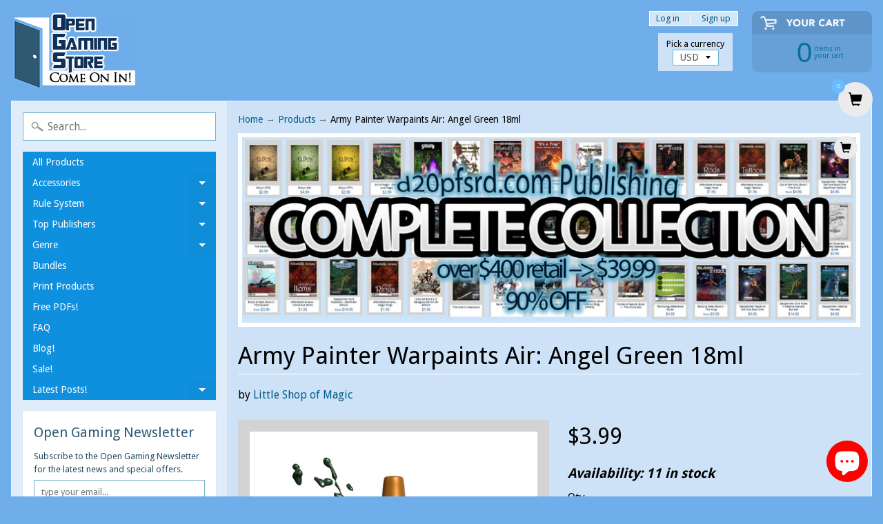

--- FILE ---
content_type: text/html; charset=utf-8
request_url: https://www.opengamingstore.com/products/army-painter-warpaints-air-angel-green-18ml
body_size: 23436
content:
<!DOCTYPE html>
<html class="no-js" lang="en">
<head>

<!-- "snippets/limespot.liquid" was not rendered, the associated app was uninstalled -->

<script type="text/javascript">
(function e(){var e=document.createElement("script");e.type="text/javascript",e.async=true,e.src="//staticw2.yotpo.com/6hvXyjQc7JLSDWJ7r4P32fnCIIaoiBJSpAJc8tVR/widget.js";var t=document.getElementsByTagName("script")[0];t.parentNode.insertBefore(e,t)})();
</script>

<script>
  (function(i,s,o,g,r,a,m){i['GoogleAnalyticsObject']=r;i[r]=i[r]||function(){
  (i[r].q=i[r].q||[]).push(arguments)},i[r].l=1*new Date();a=s.createElement(o),
  m=s.getElementsByTagName(o)[0];a.async=1;a.src=g;m.parentNode.insertBefore(a,m)
  })(window,document,'script','https://www.google-analytics.com/analytics.js','ga');

  ga('create', 'UA-88021193-1', 'auto');
  ga('send', 'pageview');

</script>

<meta charset="utf-8" />
<meta http-equiv="X-UA-Compatible" content="IE=edge,chrome=1">
<meta name="viewport" content="width=device-width, initial-scale=1.0, height=device-height, minimum-scale=1.0, user-scalable=0">
    
<!--	<meta property="og:title" content="Army Painter Warpaints Air: Angel Green 18ml &ndash; Open Gaming Store" />
	<meta property="og:url" content="https://www.opengamingstore.com/products/army-painter-warpaints-air-angel-green-18ml" />
	<meta property="og:image" content="//www.opengamingstore.com/cdn/shopifycloud/storefront/assets/no-image-2048-a2addb12_grande.gif" />  -->


    <title>
      Army Painter Warpaints Air: Angel Green 18ml &ndash; Open Gaming Store
    </title>
    
    <meta name="description" content="All Warpaints Air are pre-mixed and airbrush-ready right out of the bottle and made from ultra-filtered vibrant pigment. The Warpaints Air range has been developed in a unique and innovative Triad System - each matching Warpaints Acrylics colour has a corresponding Base and Highlight colour. This makes highlighting and" />
    
    <link rel="canonical" href="https://www.opengamingstore.com/products/army-painter-warpaints-air-angel-green-18ml" />
    
    
    <link rel="shortcut icon" type="image/x-icon" href="//www.opengamingstore.com/cdn/shop/t/29/assets/favicon.ico?v=2332">  
  
  

  
  
  <link href="//fonts.googleapis.com/css?family=Droid+Sans:400,700" rel="stylesheet" type="text/css" media="all" />


  

   
  

  <link rel="shortcut icon" href="//www.opengamingstore.com/cdn/shop/files/door-32_32x32.png?v=1613575936" type="image/png">

  

  <link rel="apple-touch-icon" href="//www.opengamingstore.com/cdn/shop/files/door-32_152x152.png?v=1613575936" type="image/png">
 


    <title>Army Painter Warpaints Air: Angel Green 18ml | Open Gaming Store</title> 





	<meta name="description" content="All Warpaints Air are pre-mixed and airbrush-ready right out of the bottle and made from ultra-filtered vibrant pigment. The Warpaints Air range has been developed in a unique and innovative Triad System - each matching Warpaints Acrylics colour has a corresponding Base and Highlight colour. This makes highlighting and" />


<link rel="canonical" href="https://www.opengamingstore.com/products/army-painter-warpaints-air-angel-green-18ml" /> 
<!-- /snippets/social-meta-tags.liquid -->
<meta property="og:site_name" content="Open Gaming Store">
<meta property="og:url" content="https://www.opengamingstore.com/products/army-painter-warpaints-air-angel-green-18ml">
<meta property="og:title" content="Army Painter Warpaints Air: Angel Green 18ml">
<meta property="og:type" content="product"><meta property="og:price:amount" content="3.99">
<meta property="og:price:currency" content="USD">
<meta property="og:description" content="All Warpaints Air are pre-mixed and airbrush-ready right out of the bottle and made from ultra-filtered vibrant pigment. The Warpaints..." /><meta property="og:image" content="http://www.opengamingstore.com/cdn/shop/files/AW1112___Angel_Green___Img_nr._1_copy_4a49_1024x1024.jpg?v=1710818724">
<meta property="og:image:secure_url" content="https://www.opengamingstore.com/cdn/shop/files/AW1112___Angel_Green___Img_nr._1_copy_4a49_1024x1024.jpg?v=1710818724">

<meta name="twitter:site" content="@">
<meta name="twitter:card" content="summary_large_image">
<meta name="twitter:title" content="Army Painter Warpaints Air: Angel Green 18ml">
<meta name="twitter:description" content="All Warpaints Air are pre-mixed and airbrush-ready right out of the bottle and made from ultra-filtered vibrant pigment. The Warpaints Air range has been developed in a unique and innovative Triad System - each matching Warpaints Acrylics colour has a corresponding Base and Highlight colour. This makes highlighting and">


<link href="//www.opengamingstore.com/cdn/shop/t/29/assets/styles.scss.css?v=84158895322988235211698167064" rel="stylesheet" type="text/css" media="all" />  

<script>
  window.Sunrise = window.Sunrise || {};
  Sunrise.strings = {
    add_to_cart: "Add to Cart",
    sold_out: "Out of stock",
    unavailable: "Unavailable",
    money_format_json: "${{amount}}",
    money_format: "${{amount}}",
    money_with_currency_format_json: "${{amount}} USD",
    money_with_currency_format: "${{amount}} USD",
    shop_currency: "USD",
    locale: "en",
    locale_json: "en",
    customer_accounts_enabled: true,
    customer_logged_in: false
  };
</script>  
  
<!--[if (gt IE 9)|!(IE)]><!--><script src="//www.opengamingstore.com/cdn/shop/t/29/assets/lazysizes.js?v=11224823923325787921520477858" async="async"></script><!--<![endif]-->
<!--[if lte IE 9]><script src="//www.opengamingstore.com/cdn/shop/t/29/assets/lazysizes.js?v=11224823923325787921520477858"></script><![endif]-->

  

  
  <script src="//www.opengamingstore.com/cdn/shop/t/29/assets/vendor.js?v=76736052175140687101520477859" type="text/javascript"></script> 
  <script src="//www.opengamingstore.com/cdn/shop/t/29/assets/theme.js?v=113169488590826927451520477863" type="text/javascript"></script> 


  <!-- "snippets/buddha-megamenu.liquid" was not rendered, the associated app was uninstalled -->
  <script>window.performance && window.performance.mark && window.performance.mark('shopify.content_for_header.start');</script><meta name="google-site-verification" content="2Zm7DIpTCDY9TWWPCBn6HCTa7gmK3ZRhoEbsfy2Ng9Y">
<meta id="shopify-digital-wallet" name="shopify-digital-wallet" content="/1888152/digital_wallets/dialog">
<meta name="shopify-checkout-api-token" content="8ae0d5cee8247b091102edf9f95c4996">
<meta id="in-context-paypal-metadata" data-shop-id="1888152" data-venmo-supported="false" data-environment="production" data-locale="en_US" data-paypal-v4="true" data-currency="USD">
<link rel="alternate" type="application/json+oembed" href="https://www.opengamingstore.com/products/army-painter-warpaints-air-angel-green-18ml.oembed">
<script async="async" src="/checkouts/internal/preloads.js?locale=en-US"></script>
<link rel="preconnect" href="https://shop.app" crossorigin="anonymous">
<script async="async" src="https://shop.app/checkouts/internal/preloads.js?locale=en-US&shop_id=1888152" crossorigin="anonymous"></script>
<script id="apple-pay-shop-capabilities" type="application/json">{"shopId":1888152,"countryCode":"US","currencyCode":"USD","merchantCapabilities":["supports3DS"],"merchantId":"gid:\/\/shopify\/Shop\/1888152","merchantName":"Open Gaming Store","requiredBillingContactFields":["postalAddress","email"],"requiredShippingContactFields":["postalAddress","email"],"shippingType":"shipping","supportedNetworks":["visa","masterCard","amex","discover","elo","jcb"],"total":{"type":"pending","label":"Open Gaming Store","amount":"1.00"},"shopifyPaymentsEnabled":true,"supportsSubscriptions":true}</script>
<script id="shopify-features" type="application/json">{"accessToken":"8ae0d5cee8247b091102edf9f95c4996","betas":["rich-media-storefront-analytics"],"domain":"www.opengamingstore.com","predictiveSearch":true,"shopId":1888152,"locale":"en"}</script>
<script>var Shopify = Shopify || {};
Shopify.shop = "shop-d20pfsrd-com.myshopify.com";
Shopify.locale = "en";
Shopify.currency = {"active":"USD","rate":"1.0"};
Shopify.country = "US";
Shopify.theme = {"name":"Sunrise","id":1503559689,"schema_name":"Sunrise","schema_version":"6.02.6","theme_store_id":57,"role":"main"};
Shopify.theme.handle = "null";
Shopify.theme.style = {"id":null,"handle":null};
Shopify.cdnHost = "www.opengamingstore.com/cdn";
Shopify.routes = Shopify.routes || {};
Shopify.routes.root = "/";</script>
<script type="module">!function(o){(o.Shopify=o.Shopify||{}).modules=!0}(window);</script>
<script>!function(o){function n(){var o=[];function n(){o.push(Array.prototype.slice.apply(arguments))}return n.q=o,n}var t=o.Shopify=o.Shopify||{};t.loadFeatures=n(),t.autoloadFeatures=n()}(window);</script>
<script>
  window.ShopifyPay = window.ShopifyPay || {};
  window.ShopifyPay.apiHost = "shop.app\/pay";
  window.ShopifyPay.redirectState = null;
</script>
<script id="shop-js-analytics" type="application/json">{"pageType":"product"}</script>
<script defer="defer" async type="module" src="//www.opengamingstore.com/cdn/shopifycloud/shop-js/modules/v2/client.init-shop-cart-sync_BT-GjEfc.en.esm.js"></script>
<script defer="defer" async type="module" src="//www.opengamingstore.com/cdn/shopifycloud/shop-js/modules/v2/chunk.common_D58fp_Oc.esm.js"></script>
<script defer="defer" async type="module" src="//www.opengamingstore.com/cdn/shopifycloud/shop-js/modules/v2/chunk.modal_xMitdFEc.esm.js"></script>
<script type="module">
  await import("//www.opengamingstore.com/cdn/shopifycloud/shop-js/modules/v2/client.init-shop-cart-sync_BT-GjEfc.en.esm.js");
await import("//www.opengamingstore.com/cdn/shopifycloud/shop-js/modules/v2/chunk.common_D58fp_Oc.esm.js");
await import("//www.opengamingstore.com/cdn/shopifycloud/shop-js/modules/v2/chunk.modal_xMitdFEc.esm.js");

  window.Shopify.SignInWithShop?.initShopCartSync?.({"fedCMEnabled":true,"windoidEnabled":true});

</script>
<script>
  window.Shopify = window.Shopify || {};
  if (!window.Shopify.featureAssets) window.Shopify.featureAssets = {};
  window.Shopify.featureAssets['shop-js'] = {"shop-cart-sync":["modules/v2/client.shop-cart-sync_DZOKe7Ll.en.esm.js","modules/v2/chunk.common_D58fp_Oc.esm.js","modules/v2/chunk.modal_xMitdFEc.esm.js"],"init-fed-cm":["modules/v2/client.init-fed-cm_B6oLuCjv.en.esm.js","modules/v2/chunk.common_D58fp_Oc.esm.js","modules/v2/chunk.modal_xMitdFEc.esm.js"],"shop-cash-offers":["modules/v2/client.shop-cash-offers_D2sdYoxE.en.esm.js","modules/v2/chunk.common_D58fp_Oc.esm.js","modules/v2/chunk.modal_xMitdFEc.esm.js"],"shop-login-button":["modules/v2/client.shop-login-button_QeVjl5Y3.en.esm.js","modules/v2/chunk.common_D58fp_Oc.esm.js","modules/v2/chunk.modal_xMitdFEc.esm.js"],"pay-button":["modules/v2/client.pay-button_DXTOsIq6.en.esm.js","modules/v2/chunk.common_D58fp_Oc.esm.js","modules/v2/chunk.modal_xMitdFEc.esm.js"],"shop-button":["modules/v2/client.shop-button_DQZHx9pm.en.esm.js","modules/v2/chunk.common_D58fp_Oc.esm.js","modules/v2/chunk.modal_xMitdFEc.esm.js"],"avatar":["modules/v2/client.avatar_BTnouDA3.en.esm.js"],"init-windoid":["modules/v2/client.init-windoid_CR1B-cfM.en.esm.js","modules/v2/chunk.common_D58fp_Oc.esm.js","modules/v2/chunk.modal_xMitdFEc.esm.js"],"init-shop-for-new-customer-accounts":["modules/v2/client.init-shop-for-new-customer-accounts_C_vY_xzh.en.esm.js","modules/v2/client.shop-login-button_QeVjl5Y3.en.esm.js","modules/v2/chunk.common_D58fp_Oc.esm.js","modules/v2/chunk.modal_xMitdFEc.esm.js"],"init-shop-email-lookup-coordinator":["modules/v2/client.init-shop-email-lookup-coordinator_BI7n9ZSv.en.esm.js","modules/v2/chunk.common_D58fp_Oc.esm.js","modules/v2/chunk.modal_xMitdFEc.esm.js"],"init-shop-cart-sync":["modules/v2/client.init-shop-cart-sync_BT-GjEfc.en.esm.js","modules/v2/chunk.common_D58fp_Oc.esm.js","modules/v2/chunk.modal_xMitdFEc.esm.js"],"shop-toast-manager":["modules/v2/client.shop-toast-manager_DiYdP3xc.en.esm.js","modules/v2/chunk.common_D58fp_Oc.esm.js","modules/v2/chunk.modal_xMitdFEc.esm.js"],"init-customer-accounts":["modules/v2/client.init-customer-accounts_D9ZNqS-Q.en.esm.js","modules/v2/client.shop-login-button_QeVjl5Y3.en.esm.js","modules/v2/chunk.common_D58fp_Oc.esm.js","modules/v2/chunk.modal_xMitdFEc.esm.js"],"init-customer-accounts-sign-up":["modules/v2/client.init-customer-accounts-sign-up_iGw4briv.en.esm.js","modules/v2/client.shop-login-button_QeVjl5Y3.en.esm.js","modules/v2/chunk.common_D58fp_Oc.esm.js","modules/v2/chunk.modal_xMitdFEc.esm.js"],"shop-follow-button":["modules/v2/client.shop-follow-button_CqMgW2wH.en.esm.js","modules/v2/chunk.common_D58fp_Oc.esm.js","modules/v2/chunk.modal_xMitdFEc.esm.js"],"checkout-modal":["modules/v2/client.checkout-modal_xHeaAweL.en.esm.js","modules/v2/chunk.common_D58fp_Oc.esm.js","modules/v2/chunk.modal_xMitdFEc.esm.js"],"shop-login":["modules/v2/client.shop-login_D91U-Q7h.en.esm.js","modules/v2/chunk.common_D58fp_Oc.esm.js","modules/v2/chunk.modal_xMitdFEc.esm.js"],"lead-capture":["modules/v2/client.lead-capture_BJmE1dJe.en.esm.js","modules/v2/chunk.common_D58fp_Oc.esm.js","modules/v2/chunk.modal_xMitdFEc.esm.js"],"payment-terms":["modules/v2/client.payment-terms_Ci9AEqFq.en.esm.js","modules/v2/chunk.common_D58fp_Oc.esm.js","modules/v2/chunk.modal_xMitdFEc.esm.js"]};
</script>
<script>(function() {
  var isLoaded = false;
  function asyncLoad() {
    if (isLoaded) return;
    isLoaded = true;
    var urls = ["https:\/\/zooomyapps.com\/wishlist\/ZooomyOrders.js?shop=shop-d20pfsrd-com.myshopify.com"];
    for (var i = 0; i < urls.length; i++) {
      var s = document.createElement('script');
      s.type = 'text/javascript';
      s.async = true;
      s.src = urls[i];
      var x = document.getElementsByTagName('script')[0];
      x.parentNode.insertBefore(s, x);
    }
  };
  if(window.attachEvent) {
    window.attachEvent('onload', asyncLoad);
  } else {
    window.addEventListener('load', asyncLoad, false);
  }
})();</script>
<script id="__st">var __st={"a":1888152,"offset":-18000,"reqid":"a35045d9-4092-42f5-a7e7-d932949c7aa1-1769376182","pageurl":"www.opengamingstore.com\/products\/army-painter-warpaints-air-angel-green-18ml","u":"667684b3b3b2","p":"product","rtyp":"product","rid":7534496710745};</script>
<script>window.ShopifyPaypalV4VisibilityTracking = true;</script>
<script id="captcha-bootstrap">!function(){'use strict';const t='contact',e='account',n='new_comment',o=[[t,t],['blogs',n],['comments',n],[t,'customer']],c=[[e,'customer_login'],[e,'guest_login'],[e,'recover_customer_password'],[e,'create_customer']],r=t=>t.map((([t,e])=>`form[action*='/${t}']:not([data-nocaptcha='true']) input[name='form_type'][value='${e}']`)).join(','),a=t=>()=>t?[...document.querySelectorAll(t)].map((t=>t.form)):[];function s(){const t=[...o],e=r(t);return a(e)}const i='password',u='form_key',d=['recaptcha-v3-token','g-recaptcha-response','h-captcha-response',i],f=()=>{try{return window.sessionStorage}catch{return}},m='__shopify_v',_=t=>t.elements[u];function p(t,e,n=!1){try{const o=window.sessionStorage,c=JSON.parse(o.getItem(e)),{data:r}=function(t){const{data:e,action:n}=t;return t[m]||n?{data:e,action:n}:{data:t,action:n}}(c);for(const[e,n]of Object.entries(r))t.elements[e]&&(t.elements[e].value=n);n&&o.removeItem(e)}catch(o){console.error('form repopulation failed',{error:o})}}const l='form_type',E='cptcha';function T(t){t.dataset[E]=!0}const w=window,h=w.document,L='Shopify',v='ce_forms',y='captcha';let A=!1;((t,e)=>{const n=(g='f06e6c50-85a8-45c8-87d0-21a2b65856fe',I='https://cdn.shopify.com/shopifycloud/storefront-forms-hcaptcha/ce_storefront_forms_captcha_hcaptcha.v1.5.2.iife.js',D={infoText:'Protected by hCaptcha',privacyText:'Privacy',termsText:'Terms'},(t,e,n)=>{const o=w[L][v],c=o.bindForm;if(c)return c(t,g,e,D).then(n);var r;o.q.push([[t,g,e,D],n]),r=I,A||(h.body.append(Object.assign(h.createElement('script'),{id:'captcha-provider',async:!0,src:r})),A=!0)});var g,I,D;w[L]=w[L]||{},w[L][v]=w[L][v]||{},w[L][v].q=[],w[L][y]=w[L][y]||{},w[L][y].protect=function(t,e){n(t,void 0,e),T(t)},Object.freeze(w[L][y]),function(t,e,n,w,h,L){const[v,y,A,g]=function(t,e,n){const i=e?o:[],u=t?c:[],d=[...i,...u],f=r(d),m=r(i),_=r(d.filter((([t,e])=>n.includes(e))));return[a(f),a(m),a(_),s()]}(w,h,L),I=t=>{const e=t.target;return e instanceof HTMLFormElement?e:e&&e.form},D=t=>v().includes(t);t.addEventListener('submit',(t=>{const e=I(t);if(!e)return;const n=D(e)&&!e.dataset.hcaptchaBound&&!e.dataset.recaptchaBound,o=_(e),c=g().includes(e)&&(!o||!o.value);(n||c)&&t.preventDefault(),c&&!n&&(function(t){try{if(!f())return;!function(t){const e=f();if(!e)return;const n=_(t);if(!n)return;const o=n.value;o&&e.removeItem(o)}(t);const e=Array.from(Array(32),(()=>Math.random().toString(36)[2])).join('');!function(t,e){_(t)||t.append(Object.assign(document.createElement('input'),{type:'hidden',name:u})),t.elements[u].value=e}(t,e),function(t,e){const n=f();if(!n)return;const o=[...t.querySelectorAll(`input[type='${i}']`)].map((({name:t})=>t)),c=[...d,...o],r={};for(const[a,s]of new FormData(t).entries())c.includes(a)||(r[a]=s);n.setItem(e,JSON.stringify({[m]:1,action:t.action,data:r}))}(t,e)}catch(e){console.error('failed to persist form',e)}}(e),e.submit())}));const S=(t,e)=>{t&&!t.dataset[E]&&(n(t,e.some((e=>e===t))),T(t))};for(const o of['focusin','change'])t.addEventListener(o,(t=>{const e=I(t);D(e)&&S(e,y())}));const B=e.get('form_key'),M=e.get(l),P=B&&M;t.addEventListener('DOMContentLoaded',(()=>{const t=y();if(P)for(const e of t)e.elements[l].value===M&&p(e,B);[...new Set([...A(),...v().filter((t=>'true'===t.dataset.shopifyCaptcha))])].forEach((e=>S(e,t)))}))}(h,new URLSearchParams(w.location.search),n,t,e,['guest_login'])})(!0,!0)}();</script>
<script integrity="sha256-4kQ18oKyAcykRKYeNunJcIwy7WH5gtpwJnB7kiuLZ1E=" data-source-attribution="shopify.loadfeatures" defer="defer" src="//www.opengamingstore.com/cdn/shopifycloud/storefront/assets/storefront/load_feature-a0a9edcb.js" crossorigin="anonymous"></script>
<script crossorigin="anonymous" defer="defer" src="//www.opengamingstore.com/cdn/shopifycloud/storefront/assets/shopify_pay/storefront-65b4c6d7.js?v=20250812"></script>
<script data-source-attribution="shopify.dynamic_checkout.dynamic.init">var Shopify=Shopify||{};Shopify.PaymentButton=Shopify.PaymentButton||{isStorefrontPortableWallets:!0,init:function(){window.Shopify.PaymentButton.init=function(){};var t=document.createElement("script");t.src="https://www.opengamingstore.com/cdn/shopifycloud/portable-wallets/latest/portable-wallets.en.js",t.type="module",document.head.appendChild(t)}};
</script>
<script data-source-attribution="shopify.dynamic_checkout.buyer_consent">
  function portableWalletsHideBuyerConsent(e){var t=document.getElementById("shopify-buyer-consent"),n=document.getElementById("shopify-subscription-policy-button");t&&n&&(t.classList.add("hidden"),t.setAttribute("aria-hidden","true"),n.removeEventListener("click",e))}function portableWalletsShowBuyerConsent(e){var t=document.getElementById("shopify-buyer-consent"),n=document.getElementById("shopify-subscription-policy-button");t&&n&&(t.classList.remove("hidden"),t.removeAttribute("aria-hidden"),n.addEventListener("click",e))}window.Shopify?.PaymentButton&&(window.Shopify.PaymentButton.hideBuyerConsent=portableWalletsHideBuyerConsent,window.Shopify.PaymentButton.showBuyerConsent=portableWalletsShowBuyerConsent);
</script>
<script data-source-attribution="shopify.dynamic_checkout.cart.bootstrap">document.addEventListener("DOMContentLoaded",(function(){function t(){return document.querySelector("shopify-accelerated-checkout-cart, shopify-accelerated-checkout")}if(t())Shopify.PaymentButton.init();else{new MutationObserver((function(e,n){t()&&(Shopify.PaymentButton.init(),n.disconnect())})).observe(document.body,{childList:!0,subtree:!0})}}));
</script>
<script id='scb4127' type='text/javascript' async='' src='https://www.opengamingstore.com/cdn/shopifycloud/privacy-banner/storefront-banner.js'></script><link id="shopify-accelerated-checkout-styles" rel="stylesheet" media="screen" href="https://www.opengamingstore.com/cdn/shopifycloud/portable-wallets/latest/accelerated-checkout-backwards-compat.css" crossorigin="anonymous">
<style id="shopify-accelerated-checkout-cart">
        #shopify-buyer-consent {
  margin-top: 1em;
  display: inline-block;
  width: 100%;
}

#shopify-buyer-consent.hidden {
  display: none;
}

#shopify-subscription-policy-button {
  background: none;
  border: none;
  padding: 0;
  text-decoration: underline;
  font-size: inherit;
  cursor: pointer;
}

#shopify-subscription-policy-button::before {
  box-shadow: none;
}

      </style>

<script>window.performance && window.performance.mark && window.performance.mark('shopify.content_for_header.end');</script>
<!-- BEGIN app block: shopify://apps/add-to-cart-button/blocks/script-append/240c2684-721f-4128-8d32-4d6424731474 --><script>
	/**
	*	Add to cart script loader.
	*	version number: 4.0
	*	https://apps.shopify.com/add-to-cart
	*/
	(function(){
		var loadScript=function(a,b){var c=document.createElement("script");c.type="text/javascript",c.readyState?c.onreadystatechange=function(){("loaded"==c.readyState||"complete"==c.readyState)&&(c.onreadystatechange=null,b())}:c.onload=function(){b()},c.src=a,document.getElementsByTagName("head")[0].appendChild(c)};
		// Set variable to prevent the other loader from requesting the same resources
		window.addtc_button_app_block_loader = true;
		appendScriptUrl('shop-d20pfsrd-com.myshopify.com');

		// get script url and append timestamp of last change
		function appendScriptUrl(shop) {

			var timeStamp = Math.floor(Date.now() / (1000*60*1));
			var timestampUrl = 'https://www.goldendev.win/shopify/add-to-cart/shop/status/'+shop+'.js?'+timeStamp;

			loadScript(timestampUrl, function() {
				// append app script
				if (typeof addtc_settings_updated == 'undefined') {
					console.log('settings are undefined');
					addtc_settings_updated = 'default-by-script';
				}
				var scriptUrl = "https://acdn.goldendev.win/shopify/add-to-cart/js/add-to-cart-script.js?shop="+shop+"&"+addtc_settings_updated;
				loadScript(scriptUrl, function(){});
			});
		}
	})();
</script>

<!-- END app block --><!-- BEGIN app block: shopify://apps/yotpo-product-reviews/blocks/settings/eb7dfd7d-db44-4334-bc49-c893b51b36cf -->


<script type="text/javascript">
  (function e(){var e=document.createElement("script");
  e.type="text/javascript",e.async=true,
  e.src="//staticw2.yotpo.com//widget.js?lang=en";
  var t=document.getElementsByTagName("script")[0];
  t.parentNode.insertBefore(e,t)})();
</script>



  
<!-- END app block --><script src="https://cdn.shopify.com/extensions/e8878072-2f6b-4e89-8082-94b04320908d/inbox-1254/assets/inbox-chat-loader.js" type="text/javascript" defer="defer"></script>
<link href="https://monorail-edge.shopifysvc.com" rel="dns-prefetch">
<script>(function(){if ("sendBeacon" in navigator && "performance" in window) {try {var session_token_from_headers = performance.getEntriesByType('navigation')[0].serverTiming.find(x => x.name == '_s').description;} catch {var session_token_from_headers = undefined;}var session_cookie_matches = document.cookie.match(/_shopify_s=([^;]*)/);var session_token_from_cookie = session_cookie_matches && session_cookie_matches.length === 2 ? session_cookie_matches[1] : "";var session_token = session_token_from_headers || session_token_from_cookie || "";function handle_abandonment_event(e) {var entries = performance.getEntries().filter(function(entry) {return /monorail-edge.shopifysvc.com/.test(entry.name);});if (!window.abandonment_tracked && entries.length === 0) {window.abandonment_tracked = true;var currentMs = Date.now();var navigation_start = performance.timing.navigationStart;var payload = {shop_id: 1888152,url: window.location.href,navigation_start,duration: currentMs - navigation_start,session_token,page_type: "product"};window.navigator.sendBeacon("https://monorail-edge.shopifysvc.com/v1/produce", JSON.stringify({schema_id: "online_store_buyer_site_abandonment/1.1",payload: payload,metadata: {event_created_at_ms: currentMs,event_sent_at_ms: currentMs}}));}}window.addEventListener('pagehide', handle_abandonment_event);}}());</script>
<script id="web-pixels-manager-setup">(function e(e,d,r,n,o){if(void 0===o&&(o={}),!Boolean(null===(a=null===(i=window.Shopify)||void 0===i?void 0:i.analytics)||void 0===a?void 0:a.replayQueue)){var i,a;window.Shopify=window.Shopify||{};var t=window.Shopify;t.analytics=t.analytics||{};var s=t.analytics;s.replayQueue=[],s.publish=function(e,d,r){return s.replayQueue.push([e,d,r]),!0};try{self.performance.mark("wpm:start")}catch(e){}var l=function(){var e={modern:/Edge?\/(1{2}[4-9]|1[2-9]\d|[2-9]\d{2}|\d{4,})\.\d+(\.\d+|)|Firefox\/(1{2}[4-9]|1[2-9]\d|[2-9]\d{2}|\d{4,})\.\d+(\.\d+|)|Chrom(ium|e)\/(9{2}|\d{3,})\.\d+(\.\d+|)|(Maci|X1{2}).+ Version\/(15\.\d+|(1[6-9]|[2-9]\d|\d{3,})\.\d+)([,.]\d+|)( \(\w+\)|)( Mobile\/\w+|) Safari\/|Chrome.+OPR\/(9{2}|\d{3,})\.\d+\.\d+|(CPU[ +]OS|iPhone[ +]OS|CPU[ +]iPhone|CPU IPhone OS|CPU iPad OS)[ +]+(15[._]\d+|(1[6-9]|[2-9]\d|\d{3,})[._]\d+)([._]\d+|)|Android:?[ /-](13[3-9]|1[4-9]\d|[2-9]\d{2}|\d{4,})(\.\d+|)(\.\d+|)|Android.+Firefox\/(13[5-9]|1[4-9]\d|[2-9]\d{2}|\d{4,})\.\d+(\.\d+|)|Android.+Chrom(ium|e)\/(13[3-9]|1[4-9]\d|[2-9]\d{2}|\d{4,})\.\d+(\.\d+|)|SamsungBrowser\/([2-9]\d|\d{3,})\.\d+/,legacy:/Edge?\/(1[6-9]|[2-9]\d|\d{3,})\.\d+(\.\d+|)|Firefox\/(5[4-9]|[6-9]\d|\d{3,})\.\d+(\.\d+|)|Chrom(ium|e)\/(5[1-9]|[6-9]\d|\d{3,})\.\d+(\.\d+|)([\d.]+$|.*Safari\/(?![\d.]+ Edge\/[\d.]+$))|(Maci|X1{2}).+ Version\/(10\.\d+|(1[1-9]|[2-9]\d|\d{3,})\.\d+)([,.]\d+|)( \(\w+\)|)( Mobile\/\w+|) Safari\/|Chrome.+OPR\/(3[89]|[4-9]\d|\d{3,})\.\d+\.\d+|(CPU[ +]OS|iPhone[ +]OS|CPU[ +]iPhone|CPU IPhone OS|CPU iPad OS)[ +]+(10[._]\d+|(1[1-9]|[2-9]\d|\d{3,})[._]\d+)([._]\d+|)|Android:?[ /-](13[3-9]|1[4-9]\d|[2-9]\d{2}|\d{4,})(\.\d+|)(\.\d+|)|Mobile Safari.+OPR\/([89]\d|\d{3,})\.\d+\.\d+|Android.+Firefox\/(13[5-9]|1[4-9]\d|[2-9]\d{2}|\d{4,})\.\d+(\.\d+|)|Android.+Chrom(ium|e)\/(13[3-9]|1[4-9]\d|[2-9]\d{2}|\d{4,})\.\d+(\.\d+|)|Android.+(UC? ?Browser|UCWEB|U3)[ /]?(15\.([5-9]|\d{2,})|(1[6-9]|[2-9]\d|\d{3,})\.\d+)\.\d+|SamsungBrowser\/(5\.\d+|([6-9]|\d{2,})\.\d+)|Android.+MQ{2}Browser\/(14(\.(9|\d{2,})|)|(1[5-9]|[2-9]\d|\d{3,})(\.\d+|))(\.\d+|)|K[Aa][Ii]OS\/(3\.\d+|([4-9]|\d{2,})\.\d+)(\.\d+|)/},d=e.modern,r=e.legacy,n=navigator.userAgent;return n.match(d)?"modern":n.match(r)?"legacy":"unknown"}(),u="modern"===l?"modern":"legacy",c=(null!=n?n:{modern:"",legacy:""})[u],f=function(e){return[e.baseUrl,"/wpm","/b",e.hashVersion,"modern"===e.buildTarget?"m":"l",".js"].join("")}({baseUrl:d,hashVersion:r,buildTarget:u}),m=function(e){var d=e.version,r=e.bundleTarget,n=e.surface,o=e.pageUrl,i=e.monorailEndpoint;return{emit:function(e){var a=e.status,t=e.errorMsg,s=(new Date).getTime(),l=JSON.stringify({metadata:{event_sent_at_ms:s},events:[{schema_id:"web_pixels_manager_load/3.1",payload:{version:d,bundle_target:r,page_url:o,status:a,surface:n,error_msg:t},metadata:{event_created_at_ms:s}}]});if(!i)return console&&console.warn&&console.warn("[Web Pixels Manager] No Monorail endpoint provided, skipping logging."),!1;try{return self.navigator.sendBeacon.bind(self.navigator)(i,l)}catch(e){}var u=new XMLHttpRequest;try{return u.open("POST",i,!0),u.setRequestHeader("Content-Type","text/plain"),u.send(l),!0}catch(e){return console&&console.warn&&console.warn("[Web Pixels Manager] Got an unhandled error while logging to Monorail."),!1}}}}({version:r,bundleTarget:l,surface:e.surface,pageUrl:self.location.href,monorailEndpoint:e.monorailEndpoint});try{o.browserTarget=l,function(e){var d=e.src,r=e.async,n=void 0===r||r,o=e.onload,i=e.onerror,a=e.sri,t=e.scriptDataAttributes,s=void 0===t?{}:t,l=document.createElement("script"),u=document.querySelector("head"),c=document.querySelector("body");if(l.async=n,l.src=d,a&&(l.integrity=a,l.crossOrigin="anonymous"),s)for(var f in s)if(Object.prototype.hasOwnProperty.call(s,f))try{l.dataset[f]=s[f]}catch(e){}if(o&&l.addEventListener("load",o),i&&l.addEventListener("error",i),u)u.appendChild(l);else{if(!c)throw new Error("Did not find a head or body element to append the script");c.appendChild(l)}}({src:f,async:!0,onload:function(){if(!function(){var e,d;return Boolean(null===(d=null===(e=window.Shopify)||void 0===e?void 0:e.analytics)||void 0===d?void 0:d.initialized)}()){var d=window.webPixelsManager.init(e)||void 0;if(d){var r=window.Shopify.analytics;r.replayQueue.forEach((function(e){var r=e[0],n=e[1],o=e[2];d.publishCustomEvent(r,n,o)})),r.replayQueue=[],r.publish=d.publishCustomEvent,r.visitor=d.visitor,r.initialized=!0}}},onerror:function(){return m.emit({status:"failed",errorMsg:"".concat(f," has failed to load")})},sri:function(e){var d=/^sha384-[A-Za-z0-9+/=]+$/;return"string"==typeof e&&d.test(e)}(c)?c:"",scriptDataAttributes:o}),m.emit({status:"loading"})}catch(e){m.emit({status:"failed",errorMsg:(null==e?void 0:e.message)||"Unknown error"})}}})({shopId: 1888152,storefrontBaseUrl: "https://www.opengamingstore.com",extensionsBaseUrl: "https://extensions.shopifycdn.com/cdn/shopifycloud/web-pixels-manager",monorailEndpoint: "https://monorail-edge.shopifysvc.com/unstable/produce_batch",surface: "storefront-renderer",enabledBetaFlags: ["2dca8a86"],webPixelsConfigList: [{"id":"1209761881","configuration":"{\"yotpoStoreId\":\"6hvXyjQc7JLSDWJ7r4P32fnCIIaoiBJSpAJc8tVR\"}","eventPayloadVersion":"v1","runtimeContext":"STRICT","scriptVersion":"8bb37a256888599d9a3d57f0551d3859","type":"APP","apiClientId":70132,"privacyPurposes":["ANALYTICS","MARKETING","SALE_OF_DATA"],"dataSharingAdjustments":{"protectedCustomerApprovalScopes":["read_customer_address","read_customer_email","read_customer_name","read_customer_personal_data","read_customer_phone"]}},{"id":"603226201","configuration":"{\"config\":\"{\\\"google_tag_ids\\\":[\\\"AW-16840939549\\\",\\\"GT-MQ7Q7R5D\\\",\\\"G-4K72ZD1KM9\\\"],\\\"target_country\\\":\\\"US\\\",\\\"gtag_events\\\":[{\\\"type\\\":\\\"search\\\",\\\"action_label\\\":[\\\"AW-16840939549\\\/NsAZCNyH35UaEJ2wsd4-\\\",\\\"G-4K72ZD1KM9\\\"]},{\\\"type\\\":\\\"begin_checkout\\\",\\\"action_label\\\":[\\\"AW-16840939549\\\/01V_CNqI35UaEJ2wsd4-\\\",\\\"G-4K72ZD1KM9\\\"]},{\\\"type\\\":\\\"view_item\\\",\\\"action_label\\\":[\\\"AW-16840939549\\\/jyFCCNmH35UaEJ2wsd4-\\\",\\\"MC-84VCX6Z8L7\\\",\\\"G-4K72ZD1KM9\\\"]},{\\\"type\\\":\\\"purchase\\\",\\\"action_label\\\":[\\\"AW-16840939549\\\/4MYPCLWH35UaEJ2wsd4-\\\",\\\"MC-84VCX6Z8L7\\\",\\\"G-4K72ZD1KM9\\\"]},{\\\"type\\\":\\\"page_view\\\",\\\"action_label\\\":[\\\"AW-16840939549\\\/8_z4CLiH35UaEJ2wsd4-\\\",\\\"MC-84VCX6Z8L7\\\",\\\"G-4K72ZD1KM9\\\"]},{\\\"type\\\":\\\"add_payment_info\\\",\\\"action_label\\\":[\\\"AW-16840939549\\\/giDlCN2I35UaEJ2wsd4-\\\",\\\"G-4K72ZD1KM9\\\"]},{\\\"type\\\":\\\"add_to_cart\\\",\\\"action_label\\\":[\\\"AW-16840939549\\\/I05bCN-H35UaEJ2wsd4-\\\",\\\"G-4K72ZD1KM9\\\"]}],\\\"enable_monitoring_mode\\\":false}\"}","eventPayloadVersion":"v1","runtimeContext":"OPEN","scriptVersion":"b2a88bafab3e21179ed38636efcd8a93","type":"APP","apiClientId":1780363,"privacyPurposes":[],"dataSharingAdjustments":{"protectedCustomerApprovalScopes":["read_customer_address","read_customer_email","read_customer_name","read_customer_personal_data","read_customer_phone"]}},{"id":"57868377","eventPayloadVersion":"v1","runtimeContext":"LAX","scriptVersion":"1","type":"CUSTOM","privacyPurposes":["MARKETING"],"name":"Meta pixel (migrated)"},{"id":"shopify-app-pixel","configuration":"{}","eventPayloadVersion":"v1","runtimeContext":"STRICT","scriptVersion":"0450","apiClientId":"shopify-pixel","type":"APP","privacyPurposes":["ANALYTICS","MARKETING"]},{"id":"shopify-custom-pixel","eventPayloadVersion":"v1","runtimeContext":"LAX","scriptVersion":"0450","apiClientId":"shopify-pixel","type":"CUSTOM","privacyPurposes":["ANALYTICS","MARKETING"]}],isMerchantRequest: false,initData: {"shop":{"name":"Open Gaming Store","paymentSettings":{"currencyCode":"USD"},"myshopifyDomain":"shop-d20pfsrd-com.myshopify.com","countryCode":"US","storefrontUrl":"https:\/\/www.opengamingstore.com"},"customer":null,"cart":null,"checkout":null,"productVariants":[{"price":{"amount":3.99,"currencyCode":"USD"},"product":{"title":"Army Painter Warpaints Air: Angel Green 18ml","vendor":"Little Shop of Magic","id":"7534496710745","untranslatedTitle":"Army Painter Warpaints Air: Angel Green 18ml","url":"\/products\/army-painter-warpaints-air-angel-green-18ml","type":"Accessories"},"id":"41018010533977","image":{"src":"\/\/www.opengamingstore.com\/cdn\/shop\/files\/AW1112___Angel_Green___Img_nr._1_copy_4a49.jpg?v=1710818724"},"sku":"sku-42678515106041","title":"Default Title","untranslatedTitle":"Default Title"}],"purchasingCompany":null},},"https://www.opengamingstore.com/cdn","fcfee988w5aeb613cpc8e4bc33m6693e112",{"modern":"","legacy":""},{"shopId":"1888152","storefrontBaseUrl":"https:\/\/www.opengamingstore.com","extensionBaseUrl":"https:\/\/extensions.shopifycdn.com\/cdn\/shopifycloud\/web-pixels-manager","surface":"storefront-renderer","enabledBetaFlags":"[\"2dca8a86\"]","isMerchantRequest":"false","hashVersion":"fcfee988w5aeb613cpc8e4bc33m6693e112","publish":"custom","events":"[[\"page_viewed\",{}],[\"product_viewed\",{\"productVariant\":{\"price\":{\"amount\":3.99,\"currencyCode\":\"USD\"},\"product\":{\"title\":\"Army Painter Warpaints Air: Angel Green 18ml\",\"vendor\":\"Little Shop of Magic\",\"id\":\"7534496710745\",\"untranslatedTitle\":\"Army Painter Warpaints Air: Angel Green 18ml\",\"url\":\"\/products\/army-painter-warpaints-air-angel-green-18ml\",\"type\":\"Accessories\"},\"id\":\"41018010533977\",\"image\":{\"src\":\"\/\/www.opengamingstore.com\/cdn\/shop\/files\/AW1112___Angel_Green___Img_nr._1_copy_4a49.jpg?v=1710818724\"},\"sku\":\"sku-42678515106041\",\"title\":\"Default Title\",\"untranslatedTitle\":\"Default Title\"}}]]"});</script><script>
  window.ShopifyAnalytics = window.ShopifyAnalytics || {};
  window.ShopifyAnalytics.meta = window.ShopifyAnalytics.meta || {};
  window.ShopifyAnalytics.meta.currency = 'USD';
  var meta = {"product":{"id":7534496710745,"gid":"gid:\/\/shopify\/Product\/7534496710745","vendor":"Little Shop of Magic","type":"Accessories","handle":"army-painter-warpaints-air-angel-green-18ml","variants":[{"id":41018010533977,"price":399,"name":"Army Painter Warpaints Air: Angel Green 18ml","public_title":null,"sku":"sku-42678515106041"}],"remote":false},"page":{"pageType":"product","resourceType":"product","resourceId":7534496710745,"requestId":"a35045d9-4092-42f5-a7e7-d932949c7aa1-1769376182"},"remoteProductsEnabled":true};
  for (var attr in meta) {
    window.ShopifyAnalytics.meta[attr] = meta[attr];
  }
</script>
<script class="analytics">
  (function () {
    var customDocumentWrite = function(content) {
      var jquery = null;

      if (window.jQuery) {
        jquery = window.jQuery;
      } else if (window.Checkout && window.Checkout.$) {
        jquery = window.Checkout.$;
      }

      if (jquery) {
        jquery('body').append(content);
      }
    };

    var hasLoggedConversion = function(token) {
      if (token) {
        return document.cookie.indexOf('loggedConversion=' + token) !== -1;
      }
      return false;
    }

    var setCookieIfConversion = function(token) {
      if (token) {
        var twoMonthsFromNow = new Date(Date.now());
        twoMonthsFromNow.setMonth(twoMonthsFromNow.getMonth() + 2);

        document.cookie = 'loggedConversion=' + token + '; expires=' + twoMonthsFromNow;
      }
    }

    var trekkie = window.ShopifyAnalytics.lib = window.trekkie = window.trekkie || [];
    if (trekkie.integrations) {
      return;
    }
    trekkie.methods = [
      'identify',
      'page',
      'ready',
      'track',
      'trackForm',
      'trackLink'
    ];
    trekkie.factory = function(method) {
      return function() {
        var args = Array.prototype.slice.call(arguments);
        args.unshift(method);
        trekkie.push(args);
        return trekkie;
      };
    };
    for (var i = 0; i < trekkie.methods.length; i++) {
      var key = trekkie.methods[i];
      trekkie[key] = trekkie.factory(key);
    }
    trekkie.load = function(config) {
      trekkie.config = config || {};
      trekkie.config.initialDocumentCookie = document.cookie;
      var first = document.getElementsByTagName('script')[0];
      var script = document.createElement('script');
      script.type = 'text/javascript';
      script.onerror = function(e) {
        var scriptFallback = document.createElement('script');
        scriptFallback.type = 'text/javascript';
        scriptFallback.onerror = function(error) {
                var Monorail = {
      produce: function produce(monorailDomain, schemaId, payload) {
        var currentMs = new Date().getTime();
        var event = {
          schema_id: schemaId,
          payload: payload,
          metadata: {
            event_created_at_ms: currentMs,
            event_sent_at_ms: currentMs
          }
        };
        return Monorail.sendRequest("https://" + monorailDomain + "/v1/produce", JSON.stringify(event));
      },
      sendRequest: function sendRequest(endpointUrl, payload) {
        // Try the sendBeacon API
        if (window && window.navigator && typeof window.navigator.sendBeacon === 'function' && typeof window.Blob === 'function' && !Monorail.isIos12()) {
          var blobData = new window.Blob([payload], {
            type: 'text/plain'
          });

          if (window.navigator.sendBeacon(endpointUrl, blobData)) {
            return true;
          } // sendBeacon was not successful

        } // XHR beacon

        var xhr = new XMLHttpRequest();

        try {
          xhr.open('POST', endpointUrl);
          xhr.setRequestHeader('Content-Type', 'text/plain');
          xhr.send(payload);
        } catch (e) {
          console.log(e);
        }

        return false;
      },
      isIos12: function isIos12() {
        return window.navigator.userAgent.lastIndexOf('iPhone; CPU iPhone OS 12_') !== -1 || window.navigator.userAgent.lastIndexOf('iPad; CPU OS 12_') !== -1;
      }
    };
    Monorail.produce('monorail-edge.shopifysvc.com',
      'trekkie_storefront_load_errors/1.1',
      {shop_id: 1888152,
      theme_id: 1503559689,
      app_name: "storefront",
      context_url: window.location.href,
      source_url: "//www.opengamingstore.com/cdn/s/trekkie.storefront.8d95595f799fbf7e1d32231b9a28fd43b70c67d3.min.js"});

        };
        scriptFallback.async = true;
        scriptFallback.src = '//www.opengamingstore.com/cdn/s/trekkie.storefront.8d95595f799fbf7e1d32231b9a28fd43b70c67d3.min.js';
        first.parentNode.insertBefore(scriptFallback, first);
      };
      script.async = true;
      script.src = '//www.opengamingstore.com/cdn/s/trekkie.storefront.8d95595f799fbf7e1d32231b9a28fd43b70c67d3.min.js';
      first.parentNode.insertBefore(script, first);
    };
    trekkie.load(
      {"Trekkie":{"appName":"storefront","development":false,"defaultAttributes":{"shopId":1888152,"isMerchantRequest":null,"themeId":1503559689,"themeCityHash":"2226523553390599155","contentLanguage":"en","currency":"USD","eventMetadataId":"4139f7dd-da76-4581-ac49-f994d266d74f"},"isServerSideCookieWritingEnabled":true,"monorailRegion":"shop_domain","enabledBetaFlags":["65f19447"]},"Session Attribution":{},"S2S":{"facebookCapiEnabled":false,"source":"trekkie-storefront-renderer","apiClientId":580111}}
    );

    var loaded = false;
    trekkie.ready(function() {
      if (loaded) return;
      loaded = true;

      window.ShopifyAnalytics.lib = window.trekkie;

      var originalDocumentWrite = document.write;
      document.write = customDocumentWrite;
      try { window.ShopifyAnalytics.merchantGoogleAnalytics.call(this); } catch(error) {};
      document.write = originalDocumentWrite;

      window.ShopifyAnalytics.lib.page(null,{"pageType":"product","resourceType":"product","resourceId":7534496710745,"requestId":"a35045d9-4092-42f5-a7e7-d932949c7aa1-1769376182","shopifyEmitted":true});

      var match = window.location.pathname.match(/checkouts\/(.+)\/(thank_you|post_purchase)/)
      var token = match? match[1]: undefined;
      if (!hasLoggedConversion(token)) {
        setCookieIfConversion(token);
        window.ShopifyAnalytics.lib.track("Viewed Product",{"currency":"USD","variantId":41018010533977,"productId":7534496710745,"productGid":"gid:\/\/shopify\/Product\/7534496710745","name":"Army Painter Warpaints Air: Angel Green 18ml","price":"3.99","sku":"sku-42678515106041","brand":"Little Shop of Magic","variant":null,"category":"Accessories","nonInteraction":true,"remote":false},undefined,undefined,{"shopifyEmitted":true});
      window.ShopifyAnalytics.lib.track("monorail:\/\/trekkie_storefront_viewed_product\/1.1",{"currency":"USD","variantId":41018010533977,"productId":7534496710745,"productGid":"gid:\/\/shopify\/Product\/7534496710745","name":"Army Painter Warpaints Air: Angel Green 18ml","price":"3.99","sku":"sku-42678515106041","brand":"Little Shop of Magic","variant":null,"category":"Accessories","nonInteraction":true,"remote":false,"referer":"https:\/\/www.opengamingstore.com\/products\/army-painter-warpaints-air-angel-green-18ml"});
      }
    });


        var eventsListenerScript = document.createElement('script');
        eventsListenerScript.async = true;
        eventsListenerScript.src = "//www.opengamingstore.com/cdn/shopifycloud/storefront/assets/shop_events_listener-3da45d37.js";
        document.getElementsByTagName('head')[0].appendChild(eventsListenerScript);

})();</script>
  <script>
  if (!window.ga || (window.ga && typeof window.ga !== 'function')) {
    window.ga = function ga() {
      (window.ga.q = window.ga.q || []).push(arguments);
      if (window.Shopify && window.Shopify.analytics && typeof window.Shopify.analytics.publish === 'function') {
        window.Shopify.analytics.publish("ga_stub_called", {}, {sendTo: "google_osp_migration"});
      }
      console.error("Shopify's Google Analytics stub called with:", Array.from(arguments), "\nSee https://help.shopify.com/manual/promoting-marketing/pixels/pixel-migration#google for more information.");
    };
    if (window.Shopify && window.Shopify.analytics && typeof window.Shopify.analytics.publish === 'function') {
      window.Shopify.analytics.publish("ga_stub_initialized", {}, {sendTo: "google_osp_migration"});
    }
  }
</script>
<script
  defer
  src="https://www.opengamingstore.com/cdn/shopifycloud/perf-kit/shopify-perf-kit-3.0.4.min.js"
  data-application="storefront-renderer"
  data-shop-id="1888152"
  data-render-region="gcp-us-east1"
  data-page-type="product"
  data-theme-instance-id="1503559689"
  data-theme-name="Sunrise"
  data-theme-version="6.02.6"
  data-monorail-region="shop_domain"
  data-resource-timing-sampling-rate="10"
  data-shs="true"
  data-shs-beacon="true"
  data-shs-export-with-fetch="true"
  data-shs-logs-sample-rate="1"
  data-shs-beacon-endpoint="https://www.opengamingstore.com/api/collect"
></script>
</head>

<body id="product" data-curr-format="${{amount}}" data-shop-currency="USD">
  
  <div id="site-wrap">
    <header id="header" class="clearfix" role="banner">  
      <div id="shopify-section-header" class="shopify-section"><style>
#header .logo.img-logo a{max-width:350px;display:inline-block;line-height:1;vertical-align:bottom;} 
#header .logo.img-logo,#header .logo.img-logo h1{font-size:1em;}
.logo.textonly h1,.logo.textonly a{font-size:20px;line-height:1;} 
.logo.textonly a{display:inline-block;}
.top-menu a{font-size:13px;}
.logo.show-header-text{text-align:right;overflow:hidden;}
.logo.show-header-text .logo-wrap{float:left;text-align:left;width:auto;max-width:50%;}
.logo.show-header-text img{max-height:200px;}
.header-text{width:50%;max-width:50%;display:inline-block;padding:10px;text-align:right;}
.header-text p{color:#ffffff;margin:0;font-size:14px;line-height:1.2;}
.flexbox.flexwrap .logo.show-header-text,
.no-js .logo.show-header-text{display:flex;align-items:center;justify-content:center;}
.flexbox.flexwrap .logo.show-header-text .header-text,
.no-js .logo.show-header-text .header-text{max-width:100%;flex:1 1 auto;}
#header .announcement-bar{margin:1em 0 1em 0;border-radius:20px;line-height:1;background:#005c8c;color:#ffffff;padding:10px;font-size:16px;width:100%;}
#header .announcement-bar a{color:#ffffff;}
@media (min-width: 30em){
.header-text p{font-size:17px;}
}
@media (max-width: 30em){
#header .announcement-bar{display:none;}
}
@media (min-width: 50em){
.header-text{text-align:center;}
.logo.textonly h1,.logo.textonly a{font-size:36px;}
.logo.textonly a{display:inline-block;padding:0.15em 0;}
}
</style>

<div class="row clearfix">
  <div class="logo img-logo">
      
    <div class='logo-wrap'>
    <a class="newfont" href="/" title="Open Gaming Store">
    
      
      <img src="//www.opengamingstore.com/cdn/shop/files/logo_43cbe71c-f0c8-453a-a695-2c8a24bb1304_350x.png?v=1613575398"
      srcset="//www.opengamingstore.com/cdn/shop/files/logo_43cbe71c-f0c8-453a-a695-2c8a24bb1304_350x.png?v=1613575398 1x, //www.opengamingstore.com/cdn/shop/files/logo_43cbe71c-f0c8-453a-a695-2c8a24bb1304_350x@2x.png?v=1613575398 2x"
      alt="Open Gaming Store"
      itemprop="logo">
    
    </a>
    </div>  
    
  </div>

  
    <div class="login-top hide-mobile">
      
        <a href="/account/login">Log in</a> | <a href="/account/register">Sign up</a>
                  
    </div>
             

  <div class="cart-info hide-mobile">
    <a href="/cart"><em>0</em> <span>items in your cart</span></a>
  </div>
</div>


  












<nav class="off-canvas-navigation show-mobile newfont js">
  <a href="#menu" class="menu-button"><svg xmlns="http://www.w3.org/2000/svg" width="24" height="24" viewBox="0 0 24 24"><path d="M24 6h-24v-4h24v4zm0 4h-24v4h24v-4zm0 8h-24v4h24v-4z"/></svg><span> Menu</span></a>         
  
    <a href="/account" class="menu-user"><svg xmlns="http://www.w3.org/2000/svg" width="24" height="24" viewBox="0 0 24 24"><path d="M20.822 18.096c-3.439-.794-6.64-1.49-5.09-4.418 4.72-8.912 1.251-13.678-3.732-13.678-5.082 0-8.464 4.949-3.732 13.678 1.597 2.945-1.725 3.641-5.09 4.418-3.073.71-3.188 2.236-3.178 4.904l.004 1h23.99l.004-.969c.012-2.688-.092-4.222-3.176-4.935z"/></svg><span> Account</span></a>        
  
  <a href="/cart" class="menu-cart"><svg xmlns="http://www.w3.org/2000/svg" width="24" height="24" viewBox="0 0 24 24"><path d="M10 19.5c0 .829-.672 1.5-1.5 1.5s-1.5-.671-1.5-1.5c0-.828.672-1.5 1.5-1.5s1.5.672 1.5 1.5zm3.5-1.5c-.828 0-1.5.671-1.5 1.5s.672 1.5 1.5 1.5 1.5-.671 1.5-1.5c0-.828-.672-1.5-1.5-1.5zm1.336-5l1.977-7h-16.813l2.938 7h11.898zm4.969-10l-3.432 12h-12.597l.839 2h13.239l3.474-12h1.929l.743-2h-4.195z"/></svg> <span> Cart</span></a>  
  <a href="/search" class="menu-search"><svg xmlns="http://www.w3.org/2000/svg" width="24" height="24" viewBox="0 0 24 24"><path d="M23.111 20.058l-4.977-4.977c.965-1.52 1.523-3.322 1.523-5.251 0-5.42-4.409-9.83-9.829-9.83-5.42 0-9.828 4.41-9.828 9.83s4.408 9.83 9.829 9.83c1.834 0 3.552-.505 5.022-1.383l5.021 5.021c2.144 2.141 5.384-1.096 3.239-3.24zm-20.064-10.228c0-3.739 3.043-6.782 6.782-6.782s6.782 3.042 6.782 6.782-3.043 6.782-6.782 6.782-6.782-3.043-6.782-6.782zm2.01-1.764c1.984-4.599 8.664-4.066 9.922.749-2.534-2.974-6.993-3.294-9.922-.749z"/></svg></a>
  
    <a href="#currency" class="menu-currency"><span>USD</span></a>
  
</nav> 


</div>
      
<div class="curr-switcher js">
<label for="currencies">Pick a currency</label>
<select id="currencies" name="currencies">
  
  
  <option value="USD">USD</option>
  
    
    <option value="GBP">GBP</option>
    
  
    
    <option value="CAD">CAD</option>
    
  
    
  
    
    <option value="EUR">EUR</option>
    
  
</select>
<span class="close-currency-box">X</span>
</div>

    </header>

    <div id="content">
      <div id="shopify-section-sidebar" class="shopify-section">
<style>
  #side-menu a.newfont{font-size:14px;}
</style>
<section role="complementary" id="sidebar" data-menuchosen="sidebar" data-section-id="sidebar" data-section-type="sidebar" data-keep-open="true">
  <nav id="menu" role="navigation" aria-labelledby="Side menu">
    <form role="search" method="get" action="/search" class="search-form">
      <fieldset>
      <input type="text" placeholder="Search..." name="q" id="search-input">
      <button type="submit" class="button">Search</button>
      </fieldset>
    </form>          

    <ul id="side-menu">
    



   <div class="original-menu">
      
        <li class="">
          <a class="newfont" href="/collections/all-products">All Products</a>
          
        </li> 
      
        <li class="has-sub level-1 original-li">
          <a class="newfont top-link" href="/collections/accessories">Accessories<button class="dropdown-toggle" aria-haspopup="true" aria-expanded="false"><span class="screen-reader-text">Expand child menu</span></button></a>
          
            <ul class="animated">
              
                <li class="">
                  <a class="" href="/collections/maps-battlemaps">Maps and Battlemats</a>
                  
                </li>
              
                <li class="">
                  <a class="" href="/collections/cards">Cards &amp; Related Products</a>
                  
                </li>
              
                <li class="has-sub level-2">
                  <a class=" top-link" href="/collections/dice">Dice &amp; Related Products<button class="dropdown-toggle" aria-haspopup="true" aria-expanded="false"><span class="screen-reader-text">Expand child menu</span></button></a>
                   
                    <ul>
                    
                      <li>
                        <a href="/collections/dice-bags">Dice Bags</a>
                      </li>
                    
                      <li>
                        <a href="/collections/dice-towers-jails-and-boxes">Dice Towers, Jails, and Boxes</a>
                      </li>
                    
                      <li>
                        <a href="/collections/playmats">Playmats</a>
                      </li>
                    
                    </ul>
                  
                </li>
              
                <li class="has-sub level-2">
                  <a class=" top-link" href="/collections/apparel">Apparel<button class="dropdown-toggle" aria-haspopup="true" aria-expanded="false"><span class="screen-reader-text">Expand child menu</span></button></a>
                   
                    <ul>
                    
                      <li>
                        <a href="/collections/shirts-hoodies">Shirts &amp; Hoodies</a>
                      </li>
                    
                      <li>
                        <a href="/collections/pins-and-patches">Pins and Patches</a>
                      </li>
                    
                    </ul>
                  
                </li>
              
                <li class="">
                  <a class="" href="/collections/board-card-games">Board Games</a>
                  
                </li>
              
                <li class="">
                  <a class="" href="/collections/drinkware">Drinkware</a>
                  
                </li>
              
                <li class="">
                  <a class="" href="/collections/miniatures-and-miniature-accessories">Miniatures and 3d Accessories</a>
                  
                </li>
              
                <li class="">
                  <a class="" href="/collections/paint-and-miniature-painting-supplies">Paint and Miniature Painting Supplies</a>
                  
                </li>
              
                <li class="">
                  <a class="" href="/collections/gaming-spreadsheets">Spreadsheets</a>
                  
                </li>
              
                <li class="">
                  <a class="" href="/collections/stickers-and-labels">Stickers, Labels, and Pins</a>
                  
                </li>
              
                <li class="">
                  <a class="" href="/collections/jewelry">Jewelry &amp; Jewelry Related</a>
                  
                </li>
              
            </ul>
          
        </li> 
      
        <li class="has-sub level-1 original-li">
          <a class="newfont top-link" href="/pages/rule-systems">Rule System<button class="dropdown-toggle" aria-haspopup="true" aria-expanded="false"><span class="screen-reader-text">Expand child menu</span></button></a>
          
            <ul class="animated">
              
                <li class="">
                  <a class="" href="/collections/5th-edition">Dungeons &amp; Dragons (D&amp;D) 5th Edition (5e)</a>
                  
                </li>
              
                <li class="">
                  <a class="" href="/collections/d20-ogl">Dungeons &amp; Dragons (D&amp;D) 3rd Edition (or older)</a>
                  
                </li>
              
                <li class="">
                  <a class="" href="/collections/pathfinder">Pathfinder RPG 1e</a>
                  
                </li>
              
                <li class="">
                  <a class="" href="/collections/pathfinder-2nd-edition-pf2e">Pathfinder RPG 2e</a>
                  
                </li>
              
                <li class="">
                  <a class="" href="/collections/starfinder">Starfinder</a>
                  
                </li>
              
                <li class="">
                  <a class="" href="/collections/13th-age">13th Age</a>
                  
                </li>
              
                <li class="">
                  <a class="" href="/collections/besm">BESM</a>
                  
                </li>
              
                <li class="">
                  <a class="" href="/collections/castles-crusades">Castles &amp; Crusades</a>
                  
                </li>
              
                <li class="">
                  <a class="" href="/collections/conan-rpg">Conan</a>
                  
                </li>
              
                <li class="">
                  <a class="" href="/collections/cowboy-bebop-ttrpg">Cowboy Bebop TTRPG</a>
                  
                </li>
              
                <li class="">
                  <a class="" href="/collections/cyberpunk">Cyberpunk</a>
                  
                </li>
              
                <li class="">
                  <a class="" href="/collections/cypher-system-rpg">Cypher System</a>
                  
                </li>
              
                <li class="">
                  <a class="" href="/collections/dark-souls-rpg">Dark Souls RPG</a>
                  
                </li>
              
                <li class="">
                  <a class="" href="/collections/delta-green">Delta Green</a>
                  
                </li>
              
                <li class="">
                  <a class="" href="/collections/doctor-who-rpg">Doctor Who RPG</a>
                  
                </li>
              
                <li class="">
                  <a class="" href="/collections/dune-rpg">Dune RPG</a>
                  
                </li>
              
                <li class="">
                  <a class="" href="/collections/dungeon-crawl-classics">Dungeon Crawl Classics</a>
                  
                </li>
              
                <li class="">
                  <a class="" href="/collections/everyday-heroes">Everyday Heroes</a>
                  
                </li>
              
                <li class="">
                  <a class="" href="/collections/fading-suns-rpg">Fading Suns RPG</a>
                  
                </li>
              
                <li class="">
                  <a class="" href="/collections/fate">Fate</a>
                  
                </li>
              
                <li class="">
                  <a class="" href="/collections/genesys">Genesys</a>
                  
                </li>
              
                <li class="">
                  <a class="" href="/collections/heroquest">HeroQuest</a>
                  
                </li>
              
                <li class="">
                  <a class="" href="/collections/humblewood">HumbleWood</a>
                  
                </li>
              
                <li class="">
                  <a class="" href="/collections/lamentations-of-the-flame-princess">Lamentations of the Flame Princess</a>
                  
                </li>
              
                <li class="">
                  <a class="" href="/collections/legend-of-the-five-rings-rpg">Legend of the Five Rings</a>
                  
                </li>
              
                <li class="">
                  <a class="" href="/collections/mork-borg">Mork Borg</a>
                  
                </li>
              
                <li class="">
                  <a class="" href="/collections/mutants-and-masterminds">Mutants and Masterminds</a>
                  
                </li>
              
                <li class="">
                  <a class="" href="/collections/my-little-pony-rpg">My Little Pony RPG</a>
                  
                </li>
              
                <li class="">
                  <a class="" href="/collections/old-school-essentials">Old School Essentials</a>
                  
                </li>
              
                <li class="">
                  <a class="" href="/collections/palladium-fantasy-rpg">Palladium Fantasy RPG</a>
                  
                </li>
              
                <li class="">
                  <a class="" href="/collections/paranoia">Paranoia</a>
                  
                </li>
              
                <li class="">
                  <a class="" href="/collections/power-rangers-rpg">Power Rangers RPG</a>
                  
                </li>
              
                <li class="">
                  <a class="" href="/collections/root">Root</a>
                  
                </li>
              
                <li class="">
                  <a class="" href="/collections/runequest">RuneQuest</a>
                  
                </li>
              
                <li class="">
                  <a class="" href="/collections/savage-worlds-1">Savage Worlds</a>
                  
                </li>
              
                <li class="">
                  <a class="" href="/collections/sentinels-of-earth-prime">Sentinels of Earth-Prime</a>
                  
                </li>
              
                <li class="">
                  <a class="" href="/collections/shadowrun">Shadowrun</a>
                  
                </li>
              
                <li class="">
                  <a class="" href="/collections/star-trek-adventures-roleplaying-game">Star Trek Adventures Roleplaying Game</a>
                  
                </li>
              
                <li class="">
                  <a class="" href="/collections/swords-and-wizardry">Swords &amp; Wizardry</a>
                  
                </li>
              
                <li class="">
                  <a class="" href="/collections/tales-from-the-loop">Tales from the Loop</a>
                  
                </li>
              
                <li class="">
                  <a class="" href="/collections/traveller">Traveller</a>
                  
                </li>
              
                <li class="">
                  <a class="" href="/collections/vampire-the-masquerade-5th-edition">Vampire The Masquerade: 5th Edition</a>
                  
                </li>
              
            </ul>
          
        </li> 
      
        <li class="has-sub level-1 original-li">
          <a class="newfont top-link" href="/collections/by-publisher">Top Publishers<button class="dropdown-toggle" aria-haspopup="true" aria-expanded="false"><span class="screen-reader-text">Expand child menu</span></button></a>
          
            <ul class="animated">
              
                <li class="">
                  <a class="" href="/collections/d20pfsrd-com-publishing">d20pfsrd.com Publishing</a>
                  
                </li>
              
                <li class="">
                  <a class="" href="/collections/rogue-genius-games">Rogue Genius Games</a>
                  
                </li>
              
                <li class="">
                  <a class="" href="/collections/legendary-games">Legendary Games</a>
                  
                </li>
              
                <li class="">
                  <a class="" href="/collections/samurai-sheepdog">Samurai Sheepdog</a>
                  
                </li>
              
                <li class="">
                  <a class="" href="/collections/drop-dead-studios">Drop Dead Studios</a>
                  
                </li>
              
                <li class="">
                  <a class="" href="/collections/total-party-kill-games">Total Party Kill Games</a>
                  
                </li>
              
                <li class="">
                  <a class="" href="/collections/jon-brazer-enterprises">Jon Brazer Enterprises</a>
                  
                </li>
              
                <li class="">
                  <a class="" href="/collections/dreamscarred-press">Dreamscarred Press</a>
                  
                </li>
              
                <li class="">
                  <a class="" href="/collections/rite-publishing">Rite Publishing</a>
                  
                </li>
              
                <li class="">
                  <a class="" href="/pages/all-publishers">All Publishers</a>
                  
                </li>
              
            </ul>
          
        </li> 
      
        <li class="has-sub level-1 original-li">
          <a class="newfont top-link" href="/pages/by-genre">Genre<button class="dropdown-toggle" aria-haspopup="true" aria-expanded="false"><span class="screen-reader-text">Expand child menu</span></button></a>
          
            <ul class="animated">
              
                <li class="">
                  <a class="" href="/collections/all-products/Fantasy">Fantasy</a>
                  
                </li>
              
                <li class="">
                  <a class="" href="/collections/all-products/Horror">Horror</a>
                  
                </li>
              
                <li class="">
                  <a class="" href="/collections/all-products/Modern">Modern</a>
                  
                </li>
              
                <li class="">
                  <a class="" href="/collections/all-products/Sci-Fi">Sci-Fi</a>
                  
                </li>
              
                <li class="">
                  <a class="" href="/collections/all-products/Superhero">Superhero</a>
                  
                </li>
              
            </ul>
          
        </li> 
      
        <li class="">
          <a class="newfont" href="/collections/bundle-deals-1">Bundles</a>
          
        </li> 
      
        <li class="">
          <a class="newfont" href="/collections/physical-products">Print Products</a>
          
        </li> 
      
        <li class="">
          <a class="newfont" href="/collections/bonus">Free PDFs!</a>
          
        </li> 
      
        <li class="">
          <a class="newfont" href="/pages/faq">FAQ</a>
          
        </li> 
      
        <li class="">
          <a class="newfont" href="/blogs/news">Blog!</a>
          
        </li> 
      
        <li class="">
          <a class="newfont" href="/collections/on-sale">Sale!</a>
          
        </li> 
      
   </div>

<div class='side-menu-mobile hide show-mobile'></div>








          
             

    
<li class="has-sub latest-posts">
        <a href="/blogs/news" class="top-link newfont">Latest Posts!<button class="dropdown-toggle" aria-haspopup="true" aria-expanded="false"><span class="screen-reader-text">Expand child menu</span></button></a>
        <ul id="side-posts">
          
            
              <li>
                <a class="article-link" href="/blogs/news/last-minute-digital-rpg-gifts-instant-downloads-for-holiday-gamers">
                  <strong>Last-Minute Digital RPG Gifts: Instant Downloads for Holiday Gamers</strong>
                  <span>Running Out of Time? Digital RPG Gifts Deliver Instantly! It's December 20th and you still...</span>
                </a>
              </li>
            
              <li>
                <a class="article-link" href="/blogs/news/the-ultimate-guide-to-buying-rpg-dice-materials-styles-what-to-choose">
                  <strong>The Ultimate Guide to Buying RPG Dice: Materials, Styles &amp; What to Choose</strong>
                  <span>Everything You Need to Know About RPG DiceDice are the heart of tabletop roleplaying games....</span>
                </a>
              </li>
            
              <li>
                <a class="article-link" href="/blogs/news/getting-started-with-pathfinder-rpg-a-complete-beginners-guide">
                  <strong>Getting Started with Pathfinder RPG: A Complete Beginner&#39;s Guide</strong>
                  <span>Welcome to Pathfinder! So you want to start playing Pathfinder? Excellent choice! Pathfinder is one...</span>
                </a>
              </li>
            
              <li>
                <a class="article-link" href="/blogs/news/the-ultimate-tabletop-rpg-gift-guide-for-2025-holidays">
                  <strong>The Ultimate Tabletop RPG Gift Guide for 2025 Holidays</strong>
                  <span>The Perfect Gifts for Every Tabletop Gamer The holidays are here, and if you're shopping...</span>
                </a>
              </li>
            
              <li>
                <a class="article-link" href="/blogs/news/52-in-52-preorder">
                  <strong>What is 52-IN-52?</strong>
                  <span>52-in-52! Got questions? So, What Is This Thing? Here’s the short version: Owen KC Stephens (Rogue...</span>
                </a>
              </li>
            
          
        </ul>
      </li>
    

    </ul>         
  </nav>

  

  
  <aside class="subscribe-form">
     <h3>Open Gaming Newsletter</h3>
     
     
    
     
        
        <form class="newsletter" action="//d20pfsrd.us5.list-manage.com/subscribe/post?u=d789c903161d65fb25d684a53&amp;id=fe193ee74f" method="post">
           
              <p>Subscribe to the Open Gaming Newsletter for the latest news and special offers.</p>
           
           <fieldset>
           <input type="email" placeholder="type your email..." class="required email input-text" name="EMAIL">
           <button type="submit" class="button">Subscribe</button>
           </fieldset>
        </form>    
      
  </aside>   
   

   <aside class="top-sellers">
      <h3>Latest Dice!</h3>
      <ul>
        
          
            <li>
              <a href="/products/met179-purple-stardust-resin-dice-with-silver-numbers-16mm-5-8in-7-dice-set" title="MET179 Purple Stardust Resin Dice with Silver Numbers 16mm (5/8in) 7-Dice Set">
                
                 <span class="small-thumb">
                  <img class="thumb-image lazyload blur-up js" data-src="//www.opengamingstore.com/cdn/shop/files/MET179_60x60@2x.jpg?v=1769218535" alt="MET179 Purple Stardust Resin Dice with Silver Numbers 16mm (5/8in) 7-Dice Set" />
                  <noscript>
        		    <img class="thumb-image" src="//www.opengamingstore.com/cdn/shop/files/MET179_60x60@2x.jpg?v=1769218535" alt="" />
      			  </noscript>
                </span>
                <span class="top-title">
                  MET179 Purple Stardust Resin Dice with Silver Numbers 16mm (5/8in) 7-Dice Set
                  <i>
                    
                      
                        <del><span class=price-money>$15.88</span></del> <span class=price-money>$14.08</span>
                      
                                
                  </i>
                </span>
              </a>
            </li>
          
            <li>
              <a href="/products/met018-black-metal-dice-with-copper-collored-numbers-16mm-5-8in-7-dice-set-metallic-dice-games" title="MET018 Black Metal Dice with Copper Collored Numbers 16mm (5/8in) 7-Dice Set Metallic Dice Games">
                
                 <span class="small-thumb">
                  <img class="thumb-image lazyload blur-up js" data-src="//www.opengamingstore.com/cdn/shop/files/MET018_60x60@2x.jpg?v=1769218534" alt="MET018 Black Metal Dice with Copper Collored Numbers 16mm (5/8in) 7-Dice Set Metallic Dice Games" />
                  <noscript>
        		    <img class="thumb-image" src="//www.opengamingstore.com/cdn/shop/files/MET018_60x60@2x.jpg?v=1769218534" alt="" />
      			  </noscript>
                </span>
                <span class="top-title">
                  MET018 Black Metal Dice with Copper Collored Numbers 16mm (5/8in) 7-Dice Set Metallic Dice Games
                  <i>
                    
                      
                        <del><span class=price-money>$46.25</span></del> <span class=price-money>$39.05</span>
                      
                                
                  </i>
                </span>
              </a>
            </li>
          
            <li>
              <a href="/products/upr85341-heavy-metal-dice-bumblebee-finish-with-black-numbers-d20-pack-of-2-ultra-pro" title="UPR85341 Heavy Metal Dice Bumblebee Finish with Black Numbers D20 Pack of 2 Ultra Pro">
                
                 <span class="small-thumb">
                  <img class="thumb-image lazyload blur-up js" data-src="//www.opengamingstore.com/cdn/shop/files/UPR85341_60x60@2x.jpg?v=1769218533" alt="UPR85341 Heavy Metal Dice Bumblebee Finish with Black Numbers D20 Pack of 2 Ultra Pro" />
                  <noscript>
        		    <img class="thumb-image" src="//www.opengamingstore.com/cdn/shop/files/UPR85341_60x60@2x.jpg?v=1769218533" alt="" />
      			  </noscript>
                </span>
                <span class="top-title">
                  UPR85341 Heavy Metal Dice Bumblebee Finish with Black Numbers D20 Pack of 2 Ultra Pro
                  <i>
                    
                      
                        <del><span class=price-money>$20.43</span></del> <span class=price-money>$17.81</span>
                      
                                
                  </i>
                </span>
              </a>
            </li>
          
            <li>
              <a href="/products/met41031-black-and-white-marble-colored-poly-dice-red-numbers-10mm-7-dice-set" title="MET41031 Black and White Marble Colored Poly Dice Red Numbers 10mm 7-Dice Set">
                
                 <span class="small-thumb">
                  <img class="thumb-image lazyload blur-up js" data-src="//www.opengamingstore.com/cdn/shop/files/MET41031_60x60@2x.jpg?v=1769218529" alt="MET41031 Black and White Marble Colored Poly Dice Red Numbers 10mm 7-Dice Set" />
                  <noscript>
        		    <img class="thumb-image" src="//www.opengamingstore.com/cdn/shop/files/MET41031_60x60@2x.jpg?v=1769218529" alt="" />
      			  </noscript>
                </span>
                <span class="top-title">
                  MET41031 Black and White Marble Colored Poly Dice Red Numbers 10mm 7-Dice Set
                  <i>
                    
                      
                        <del><span class=price-money>$11.19</span></del> <span class=price-money>$10.24</span>
                      
                                
                  </i>
                </span>
              </a>
            </li>
          
            <li>
              <a href="/products/met019-black-blue-painted-metal-dice-blue-numbers-16mm-5-8in-7-dice-set" title="MET019 Black Blue Painted Metal Dice Blue Numbers 16mm (5/8in) 7-Dice Set">
                
                 <span class="small-thumb">
                  <img class="thumb-image lazyload blur-up js" data-src="//www.opengamingstore.com/cdn/shop/files/MET019_60x60@2x.jpg?v=1769218528" alt="MET019 Black Blue Painted Metal Dice Blue Numbers 16mm (5/8in) 7-Dice Set" />
                  <noscript>
        		    <img class="thumb-image" src="//www.opengamingstore.com/cdn/shop/files/MET019_60x60@2x.jpg?v=1769218528" alt="" />
      			  </noscript>
                </span>
                <span class="top-title">
                  MET019 Black Blue Painted Metal Dice Blue Numbers 16mm (5/8in) 7-Dice Set
                  <i>
                    
                      
                        <del><span class=price-money>$48.25</span></del> <span class=price-money>$40.69</span>
                      
                                
                  </i>
                </span>
              </a>
            </li>
          
            <li>
              <a href="/products/met024-red-and-black-metal-dice-red-digital-numbers-16mm-5-8in-7-dice-set" title="MET024 Red and Black Metal Dice Red Digital Numbers 16mm (5/8in) 7-Dice Set">
                
                 <span class="small-thumb">
                  <img class="thumb-image lazyload blur-up js" data-src="//www.opengamingstore.com/cdn/shop/files/MET024_60x60@2x.jpg?v=1769218512" alt="MET024 Red and Black Metal Dice Red Digital Numbers 16mm (5/8in) 7-Dice Set" />
                  <noscript>
        		    <img class="thumb-image" src="//www.opengamingstore.com/cdn/shop/files/MET024_60x60@2x.jpg?v=1769218512" alt="" />
      			  </noscript>
                </span>
                <span class="top-title">
                  MET024 Red and Black Metal Dice Red Digital Numbers 16mm (5/8in) 7-Dice Set
                  <i>
                    
                      
                        <del><span class=price-money>$48.25</span></del> <span class=price-money>$40.69</span>
                      
                                
                  </i>
                </span>
              </a>
            </li>
          
            <li>
              <a href="/products/kop19368-green-round-dice-with-white-pips-d6-22mm-7-8in-pack-of-2" title="KOP19368 Green Round Dice with White Pips D6 22mm (7/8in) Pack of 2">
                
                 <span class="small-thumb">
                  <img class="thumb-image lazyload blur-up js" data-src="//www.opengamingstore.com/cdn/shop/files/KOP19368_60x60@2x.jpg?v=1769218511" alt="KOP19368 Green Round Dice with White Pips D6 22mm (7/8in) Pack of 2" />
                  <noscript>
        		    <img class="thumb-image" src="//www.opengamingstore.com/cdn/shop/files/KOP19368_60x60@2x.jpg?v=1769218511" alt="" />
      			  </noscript>
                </span>
                <span class="top-title">
                  KOP19368 Green Round Dice with White Pips D6 22mm (7/8in) Pack of 2
                  <i>
                    
                      
                        <del><span class=price-money>$11.07</span></del> <span class=price-money>$10.71</span>
                      
                                
                  </i>
                </span>
              </a>
            </li>
          
            <li>
              <a href="/products/sdz000301-northern-lights-resin-dice-gold-numbers-16mm-5-8-inch-7-dice-set" title="SDZ000301 Northern Lights Resin Dice Gold Numbers 16mm (5/8 inch) 7 Dice Set">
                
                 <span class="small-thumb">
                  <img class="thumb-image lazyload blur-up js" data-src="//www.opengamingstore.com/cdn/shop/files/SDZ000301_60x60@2x.jpg?v=1769218511" alt="SDZ000301 Northern Lights Resin Dice Gold Numbers 16mm (5/8 inch) 7 Dice Set" />
                  <noscript>
        		    <img class="thumb-image" src="//www.opengamingstore.com/cdn/shop/files/SDZ000301_60x60@2x.jpg?v=1769218511" alt="" />
      			  </noscript>
                </span>
                <span class="top-title">
                  SDZ000301 Northern Lights Resin Dice Gold Numbers 16mm (5/8 inch) 7 Dice Set
                  <i>
                    
                      
                        <del><span class=price-money>$21.89</span></del> <span class=price-money>$19.81</span>
                      
                                
                  </i>
                </span>
              </a>
            </li>
          
            <li>
              <a href="/products/met023-green-and-blue-metal-dice-green-digital-numbers-16mm-5-8in-7-dice-set" title="MET023 Green and Blue Metal Dice Green Digital Numbers 16mm (5/8in) 7-Dice Set">
                
                 <span class="small-thumb">
                  <img class="thumb-image lazyload blur-up js" data-src="//www.opengamingstore.com/cdn/shop/files/MET023_60x60@2x.jpg?v=1769218511" alt="MET023 Green and Blue Metal Dice Green Digital Numbers 16mm (5/8in) 7-Dice Set" />
                  <noscript>
        		    <img class="thumb-image" src="//www.opengamingstore.com/cdn/shop/files/MET023_60x60@2x.jpg?v=1769218511" alt="" />
      			  </noscript>
                </span>
                <span class="top-title">
                  MET023 Green and Blue Metal Dice Green Digital Numbers 16mm (5/8in) 7-Dice Set
                  <i>
                    
                      
                        <del><span class=price-money>$48.25</span></del> <span class=price-money>$40.69</span>
                      
                                
                  </i>
                </span>
              </a>
            </li>
          
            <li>
              <a href="/products/kop19370-red-round-dice-with-white-pips-d6-22mm-7-8in-pack-of-2" title="KOP19370 Red Round Dice with White Pips D6 22mm (7/8in) Pack of 2">
                
                 <span class="small-thumb">
                  <img class="thumb-image lazyload blur-up js" data-src="//www.opengamingstore.com/cdn/shop/files/KOP19370_60x60@2x.jpg?v=1769218511" alt="KOP19370 Red Round Dice with White Pips D6 22mm (7/8in) Pack of 2" />
                  <noscript>
        		    <img class="thumb-image" src="//www.opengamingstore.com/cdn/shop/files/KOP19370_60x60@2x.jpg?v=1769218511" alt="" />
      			  </noscript>
                </span>
                <span class="top-title">
                  KOP19370 Red Round Dice with White Pips D6 22mm (7/8in) Pack of 2
                  <i>
                    
                      
                        <del><span class=price-money>$11.07</span></del> <span class=price-money>$10.71</span>
                      
                                
                  </i>
                </span>
              </a>
            </li>
          
              
      </ul>
    </aside>
     
</section>          



</div>
      <section role="main" id="main"> 
        
  
  <div class="breadcrumb">
    
      <a href="/" class="homepage-link" title="Back to the home page">Home</a>
      
           
          <span class="separator">&rarr;</span> 
          <a href="/collections/all">Products</a>
           
        <span class="separator">&rarr;</span>
        <span class="page-on">Army Painter Warpaints Air: Angel Green 18ml</span>
      
    
  </div>  

        
          <div id="shopify-section-banner-ad" class="shopify-section">



  <div class="promo-wide">
    
    

    
      <a href="https://www.opengamingstore.com/products/d20pfsrd-com-publishing-complete-collection"><img id=""
                 class="promo-image lazyload blur-up js"
                 src="//www.opengamingstore.com/cdn/shop/files/d20pfsrdCompleteCollectionBanner_1024x1024_c36804f2-6053-4dbe-8b8b-c18fd4e99635_180x180.webp?v=1693589636"
                 data-src="//www.opengamingstore.com/cdn/shop/files/d20pfsrdCompleteCollectionBanner_1024x1024_c36804f2-6053-4dbe-8b8b-c18fd4e99635_{width}x.webp?v=1693589636"
                 data-widths="[180, 360, 540, 720, 900, 1080, 1296, 1512, 1728, 2048]"
                 data-aspectratio="3.313915857605178"
                 data-sizes="auto"
                 alt="" />
      </a>
    

    <noscript>
      

      
        <a href="https://www.opengamingstore.com/products/d20pfsrd-com-publishing-complete-collection">
          <img src="//www.opengamingstore.com/cdn/shop/files/d20pfsrdCompleteCollectionBanner_1024x1024_c36804f2-6053-4dbe-8b8b-c18fd4e99635_2048x.webp?v=1693589636" alt="" />
        </a>
      
    </noscript>
    
  </div>






</div>
        
        

<div id="shopify-section-product-template" class="shopify-section"><div itemscope itemtype="http://schema.org/Product" id="prod-7534496710745" class="clearfix" data-section-id="product-template" data-section-type="product" data-show-preorder="yes" data-show-inventory="yes" data-zoom-enabled="true">

  <meta itemprop="name" content="Army Painter Warpaints Air: Angel Green 18ml">
  <meta itemprop="url" content="https://www.opengamingstore.com/products/army-painter-warpaints-air-angel-green-18ml">
  <meta itemprop="image" content="//www.opengamingstore.com/cdn/shop/files/AW1112___Angel_Green___Img_nr._1_copy_4a49_800x.jpg?v=1710818724">

<h1 class="page-title">Army Painter Warpaints Air: Angel Green 18ml</h1>   

  
  <p>by <a href=""> Little Shop of Magic</a></p>

  
  
  <div class="product-images clearfix single-image">
    
    <a class="product-shot product-shot-product-template productimage" data-image-id="32292398039129" href="//www.opengamingstore.com/cdn/shop/files/AW1112___Angel_Green___Img_nr._1_copy_4a49_1024x1024.jpg?v=1710818724">
      
<img class="lazyload blur-up js"
           src="//www.opengamingstore.com/cdn/shop/files/AW1112___Angel_Green___Img_nr._1_copy_4a49_300x.jpg?v=1710818724"
           data-src="//www.opengamingstore.com/cdn/shop/files/AW1112___Angel_Green___Img_nr._1_copy_4a49_{width}x.jpg?v=1710818724"
           data-widths="[360, 540, 720, 900, 1080, 1296, 1512, 1728, 2048]"
           data-aspectratio="1.0"
           data-sizes="auto"
           alt="Army Painter Warpaints Air: Angel Green 18ml" /> 
      <noscript>
        <img src="//www.opengamingstore.com/cdn/shop/files/AW1112___Angel_Green___Img_nr._1_copy_4a49_1024x.jpg?v=1710818724" alt="Army Painter Warpaints Air: Angel Green 18ml" />
      </noscript>
      
      <span class="icon-magnifier"></span>
    </a>

    <div class="more-images more-images-product-template product-thumbs-product-template clearfix" data-section-id="product-template" data-arrow-left="<svg class='icon-arrow arrow-left' viewbox='0 0 100 100'><path d='M 50,0 L 60,10 L 20,50 L 60,90 L 50,100 L 0,50 Z' transform='translate(15,0)' /></svg>" data-arrow-right="<svg class='icon-arrow arrow-right' viewbox='0 0 100 100'><path d='M 50,0 L 60,10 L 20,50 L 60,90 L 50,100 L 0,50 Z 'transform='translate(85,100) rotate(180)' /></svg>">   
      
<a href="//www.opengamingstore.com/cdn/shop/files/AW1112___Angel_Green___Img_nr._1_copy_4a49_1024x1024.jpg?v=1710818724" class="js carousel-nav active-img productimage smallimg" data-image-index="0" title="Army Painter Warpaints Air: Angel Green 18ml" data-image-id="32292398039129" data-image-retina="//www.opengamingstore.com/cdn/shop/files/AW1112___Angel_Green___Img_nr._1_copy_4a49_1024x1024@2x.jpg?v=1710818724">
           <img src="//www.opengamingstore.com/cdn/shop/files/AW1112___Angel_Green___Img_nr._1_copy_4a49_100x100.jpg?v=1710818724" srcset="//www.opengamingstore.com/cdn/shop/files/AW1112___Angel_Green___Img_nr._1_copy_4a49_100x100.jpg?v=1710818724 1x, //www.opengamingstore.com/cdn/shop/files/AW1112___Angel_Green___Img_nr._1_copy_4a49_100x100@2x.jpg?v=1710818724 2x" alt="Army Painter Warpaints Air: Angel Green 18ml" />
        </a>
      
    </div>  

    <noscript>
    <div class="extra-product-images">
      
        <a href="//www.opengamingstore.com/cdn/shop/files/AW1112___Angel_Green___Img_nr._1_copy_4a49_1024x1024.jpg?v=1710818724" class="productimage smallimg">
          <img src="//www.opengamingstore.com/cdn/shop/files/AW1112___Angel_Green___Img_nr._1_copy_4a49_100x100_crop_center@2x.jpg?v=1710818724" alt="Army Painter Warpaints Air: Angel Green 18ml" />
        </a>
      
    </div>
    </noscript>
  </div>  

  <div class="product-details">
    
    

    <h2 itemprop="brand" class="hide"><a href="/collections/vendors?q=Little%20Shop%20of%20Magic" title="">Little Shop of Magic</a></h2>  

    <div class="product-price-wrap" itemprop="offers" itemscope itemtype="http://schema.org/Offer">
      <meta itemprop="priceCurrency" content="USD" />
      
        <link itemprop="availability" href="http://schema.org/InStock" />
      
      
        <span id="productPrice-product-template" class="product-price" itemprop="price" content="3.99"><span class=price-money>$3.99</span></span>&nbsp;<s class="product-compare-price"></s>
      


      
</div>
    

    
      <form action="/cart/add" method="post" enctype="multipart/form-data" class="product-form" id="AddToCartForm">
        <div class="product-variants">
          <fieldset>
            

            <select name="id" id="productSelect-product-template" class="product-form__variants no-js">
              
                <option  selected="selected" date-image-id="" data-sku="sku-42678515106041" data-stk="11" value="41018010533977" >
                  
                  Default Title - <span class=price-money>$3.99 USD</span>
                
                </option>
              
            </select>
          </fieldset>
          
          <div id="stockMsg-product-template">
              
                  <!-- show inventory qty for managed variants -->
                   <div class="var-msg">
                      Availability:  11 in stock
                    </div>                  
              
          </div>
          
        </div>
        
        <div class="quick-actions clearfix">  
          
            <p class="qty-field">
              <label for="product-quantity-7534496710745">Qty</label>
              <input type="number" id="product-quantity-7534496710745" name="quantity" value="1" min="1" />
            </p>
                                                      
          <button type="submit"
          class="purchase button pulse animated" 
          name="add"
          id="addToCart-product-template"
          >
          <span id="addToCartText-product-template">
            
              Add to Cart
            
          </span>
          </button>

<!--spreadr file--->
 
        </div>
      <div id="ZlistWishlist" data-product-id="7534496710745" data-handle = "army-painter-warpaints-air-angel-green-18ml" 
        data-image="//www.opengamingstore.com/cdn/shop/files/AW1112___Angel_Green___Img_nr._1_copy_4a49_360x.jpg?v=1710818724"  data-variantname="Default Title" data-title="Army Painter Warpaints Air: Angel Green 18ml" data-variant="41018010533977" data-price="3.99"></div>
<script  src="https://zooomyapps.com/wishlist/ListWishlistProduct.js" data-product-id="7534496710745" data-shop-id="shop-d20pfsrd-com.myshopify.com" data-customer-id="" ></script>
     </form>
        

            

    
      <div class="share-me" class="clearfix">
        
        




      </div>
    
  </div>

<!-- product details -->

<div style="clear:both">&nbsp;</div>

  <p class="product-tags" style="font-size:14px"><b>Tags</b>: 
  
  <a href="/collections/all/little-shop-of-magic">Little Shop of Magic</a> 
    
  <a href="/collections/all/miniature">Miniature</a> 
    
  <a href="/collections/all/miniature-accessories">Miniature Accessories</a> 
    
  <a href="/collections/all/paint">Paint</a> 
    
  <a href="/collections/all/shopify-collective">Shopify Collective</a> 
    </p>
  
<h2 class="product-title" itemprop="name">Army Painter Warpaints Air: Angel Green 18ml</h2>
  <div class="product-description rte" itemprop="description">
    <p>All Warpaints Air are pre-mixed and airbrush-ready right out of the bottle and made from ultra-filtered vibrant pigment. The Warpaints Air range has been developed in a unique and innovative Triad System - each matching Warpaints Acrylics colour has a corresponding Base and Highlight colour. This makes highlighting and zenithal shading a breeze and army painting even faster and more cohesive.</p>
<ul>
<li>Airbrush-ready paints right from the bottle.</li>
<li>No thinning required.</li>
<li>Pre-loaded Mixing Balls.</li>
<li>Developed in a Colour Triad System.</li>
</ul>
  </div>

</div>  
<div class="yotpo yotpo-main-widget"
 data-product-id="7534496710745"
 data-name="Army Painter Warpaints Air: Angel Green 18ml"
 data-url="https://www.opengamingstore.com/products/army-painter-warpaints-air-angel-green-18ml"
 data-image-url="//www.opengamingstore.com/cdn/shop/files/AW1112___Angel_Green___Img_nr._1_copy_4a49_large.jpg%3Fv=1710818724"
 data-description="&lt;p&gt;All Warpaints Air are pre-mixed and airbrush-ready right out of the bottle and made from ultra-filtered vibrant pigment. The Warpaints Air range has been developed in a unique and innovative Triad System - each matching Warpaints Acrylics colour has a corresponding Base and Highlight colour. This makes highlighting and zenithal shading a breeze and army painting even faster and more cohesive.&lt;/p&gt;
&lt;ul&gt;
&lt;li&gt;Airbrush-ready paints right from the bottle.&lt;/li&gt;
&lt;li&gt;No thinning required.&lt;/li&gt;
&lt;li&gt;Pre-loaded Mixing Balls.&lt;/li&gt;
&lt;li&gt;Developed in a Colour Triad System.&lt;/li&gt;
&lt;/ul&gt;">
</div>
  
  


  



   <div id="related" data-coll="accessories" class="hide-mobile clearfix">
      <h3>You may also like...</h3>
      
      <ul class="block-grid columns4 collection-th flexbox-grid">
         
            
               <li>
                  <a class="prod-th" title="WZK73348 Rust Monster Nozurs Marvelous Miniatures" href="/products/wzk73348-rust-monster-nozurs-marvelous-miniatures">
                    
                  



<style>
  

  #ProductImage-product-template-35330809790553 {
    max-width: 300px;
    max-height: 300px;
  }
  #ProductImageWrapper-product-template-35330809790553 {
    max-width: 300px;
  }

</style>


<span class="thumbnail"> 
  <div id="ProductImageWrapper-product-template-35330809790553" class="product_img-wrapper js">
   
      <div data-asp="1.0" style="padding-top:100.0%">
        <img id="ProductImage-product-template-35330809790553"
        class="thumb-image lazyload blur-up"
        src="//www.opengamingstore.com/cdn/shop/files/WZK73348_180x180.jpg?v=1769218535"
        data-src="//www.opengamingstore.com/cdn/shop/files/WZK73348_{width}x.jpg?v=1769218535"
        data-widths="[180, 220, 300, 360, 460, 540, 720, 900, 1080, 1296, 1512, 1728, 2048]"
        data-aspectratio="1.0"
        data-sizes="auto"
        alt="WZK73348 Rust Monster Nozurs Marvelous Miniatures">
      </div>
    
  </div>
  <noscript>
    <img class="thumb-image" src="//www.opengamingstore.com/cdn/shop/files/WZK73348_200x200@2x.jpg?v=1769218535" alt="WZK73348 Rust Monster Nozurs Marvelous Miniatures" />
  </noscript>
</span>



                    
                  <span class="product-title">
                     
                     <span class="title">
                        WZK73348 Rust Monster Nozurs Marvelous Miniatures 
                     </span>      
                     <span class="price">
                        
                           
                              <del>$11.88</del> $10.98
                           
                        
                     </span>         
                  </span>
                  
                     
                           <span class="sale round">SALE</span>
                     
                  
                  </a>
               </li>
               
            
         
            
               <li>
                  <a class="prod-th" title="WZK90627 Oni Unpainted Miniatures Critical Role Series Figures WizKids" href="/products/wzk90627-oni-unpainted-miniatures-critical-role-series-figures-wizkids">
                    
                  



<style>
  

  #ProductImage-product-template-35330809921625 {
    max-width: 300px;
    max-height: 300px;
  }
  #ProductImageWrapper-product-template-35330809921625 {
    max-width: 300px;
  }

</style>


<span class="thumbnail"> 
  <div id="ProductImageWrapper-product-template-35330809921625" class="product_img-wrapper js">
   
      <div data-asp="1.0" style="padding-top:100.0%">
        <img id="ProductImage-product-template-35330809921625"
        class="thumb-image lazyload blur-up"
        src="//www.opengamingstore.com/cdn/shop/files/WZK90627_180x180.jpg?v=1769218535"
        data-src="//www.opengamingstore.com/cdn/shop/files/WZK90627_{width}x.jpg?v=1769218535"
        data-widths="[180, 220, 300, 360, 460, 540, 720, 900, 1080, 1296, 1512, 1728, 2048]"
        data-aspectratio="1.0"
        data-sizes="auto"
        alt="WZK90627 Oni Unpainted Miniatures Critical Role Series Figures WizKids">
      </div>
    
  </div>
  <noscript>
    <img class="thumb-image" src="//www.opengamingstore.com/cdn/shop/files/WZK90627_200x200@2x.jpg?v=1769218535" alt="WZK90627 Oni Unpainted Miniatures Critical Role Series Figures WizKids" />
  </noscript>
</span>



                    
                  <span class="product-title">
                     
                     <span class="title">
                        WZK90627 Oni Unpainted Miniatures Critical Role Series Figures WizKids 
                     </span>      
                     <span class="price">
                        
                           
                              <del>$17.51</del> $15.77
                           
                        
                     </span>         
                  </span>
                  
                     
                           <span class="sale round">SALE</span>
                     
                  
                  </a>
               </li>
               
            
         
            
               <li>
                  <a class="prod-th" title="MET179 Purple Stardust Resin Dice with Silver Numbers 16mm (5/8in) 7-Dice Set" href="/products/met179-purple-stardust-resin-dice-with-silver-numbers-16mm-5-8in-7-dice-set">
                    
                  



<style>
  

  #ProductImage-product-template-35330809954393 {
    max-width: 300px;
    max-height: 300px;
  }
  #ProductImageWrapper-product-template-35330809954393 {
    max-width: 300px;
  }

</style>


<span class="thumbnail"> 
  <div id="ProductImageWrapper-product-template-35330809954393" class="product_img-wrapper js">
   
      <div data-asp="1.0" style="padding-top:100.0%">
        <img id="ProductImage-product-template-35330809954393"
        class="thumb-image lazyload blur-up"
        src="//www.opengamingstore.com/cdn/shop/files/MET179_180x180.jpg?v=1769218535"
        data-src="//www.opengamingstore.com/cdn/shop/files/MET179_{width}x.jpg?v=1769218535"
        data-widths="[180, 220, 300, 360, 460, 540, 720, 900, 1080, 1296, 1512, 1728, 2048]"
        data-aspectratio="1.0"
        data-sizes="auto"
        alt="MET179 Purple Stardust Resin Dice with Silver Numbers 16mm (5/8in) 7-Dice Set">
      </div>
    
  </div>
  <noscript>
    <img class="thumb-image" src="//www.opengamingstore.com/cdn/shop/files/MET179_200x200@2x.jpg?v=1769218535" alt="MET179 Purple Stardust Resin Dice with Silver Numbers 16mm (5/8in) 7-Dice Set" />
  </noscript>
</span>



                    
                  <span class="product-title">
                     
                     <span class="title">
                        MET179 Purple Stardust Resin Dice with Silver Numbers 16mm (5/8in) 7-Dice Set 
                     </span>      
                     <span class="price">
                        
                           
                              <del>$15.88</del> $14.08
                           
                        
                     </span>         
                  </span>
                  
                     
                           <span class="sale round">SALE</span>
                     
                  
                  </a>
               </li>
               
            
         
            
               <li>
                  <a class="prod-th" title="WZK90167 Eidolon Possessed Sacred Statue Nozurs Marvelous Miniatures D&amp;D Unpainted Miniatures" href="/products/wzk90167-eidolon-possessed-sacred-statue-nozurs-marvelous-miniatures-d-d-unpainted-miniatures">
                    
                  



<style>
  

  #ProductImage-product-template-35330809856089 {
    max-width: 300px;
    max-height: 300px;
  }
  #ProductImageWrapper-product-template-35330809856089 {
    max-width: 300px;
  }

</style>


<span class="thumbnail"> 
  <div id="ProductImageWrapper-product-template-35330809856089" class="product_img-wrapper js">
   
      <div data-asp="1.0" style="padding-top:100.0%">
        <img id="ProductImage-product-template-35330809856089"
        class="thumb-image lazyload blur-up"
        src="//www.opengamingstore.com/cdn/shop/files/WZK90167_51e34bca-5b81-4e98-9ba8-e00f7317d70b_180x180.jpg?v=1769218535"
        data-src="//www.opengamingstore.com/cdn/shop/files/WZK90167_51e34bca-5b81-4e98-9ba8-e00f7317d70b_{width}x.jpg?v=1769218535"
        data-widths="[180, 220, 300, 360, 460, 540, 720, 900, 1080, 1296, 1512, 1728, 2048]"
        data-aspectratio="1.0"
        data-sizes="auto"
        alt="WZK90167 Eidolon Possessed Sacred Statue Nozurs Marvelous Miniatures D&amp;D Unpainted Miniatures">
      </div>
    
  </div>
  <noscript>
    <img class="thumb-image" src="//www.opengamingstore.com/cdn/shop/files/WZK90167_51e34bca-5b81-4e98-9ba8-e00f7317d70b_200x200@2x.jpg?v=1769218535" alt="WZK90167 Eidolon Possessed Sacred Statue Nozurs Marvelous Miniatures D&D Unpainted Miniatures" />
  </noscript>
</span>



                    
                  <span class="product-title">
                     
                     <span class="title">
                        WZK90167 Eidolon Possessed Sacred Statue Nozurs Marvelous Miniatures D&amp;D Unpainted Miniatures 
                     </span>      
                     <span class="price">
                        
                           
                              <del>$17.24</del> $15.59
                           
                        
                     </span>         
                  </span>
                  
                     
                           <span class="sale round">SALE</span>
                     
                  
                  </a>
               </li>
               
            
         
            
         
            
         
            
         
            
         
            
         
            
         
            
         
            
         
            
         
            
         
            
         
            
         
            
         
            
         
            
         
            
         
            
         
            
         
            
         
            
         
            
         
            
         
            
         
            
         
            
         
            
         
            
         
            
         
            
         
            
         
            
         
            
         
            
         
            
         
            
         
            
         
            
         
            
         
            
         
            
         
            
         
            
         
            
         
            
         
            
         
            
         
      </ul>   
   </div> 

  


  <script type="application/json" id="ProductJson-product-template">
    {"id":7534496710745,"title":"Army Painter Warpaints Air: Angel Green 18ml","handle":"army-painter-warpaints-air-angel-green-18ml","description":"\u003cp\u003eAll Warpaints Air are pre-mixed and airbrush-ready right out of the bottle and made from ultra-filtered vibrant pigment. The Warpaints Air range has been developed in a unique and innovative Triad System - each matching Warpaints Acrylics colour has a corresponding Base and Highlight colour. This makes highlighting and zenithal shading a breeze and army painting even faster and more cohesive.\u003c\/p\u003e\n\u003cul\u003e\n\u003cli\u003eAirbrush-ready paints right from the bottle.\u003c\/li\u003e\n\u003cli\u003eNo thinning required.\u003c\/li\u003e\n\u003cli\u003ePre-loaded Mixing Balls.\u003c\/li\u003e\n\u003cli\u003eDeveloped in a Colour Triad System.\u003c\/li\u003e\n\u003c\/ul\u003e","published_at":"2024-04-01T00:26:03-04:00","created_at":"2024-03-18T23:25:22-04:00","vendor":"Little Shop of Magic","type":"Accessories","tags":["Little Shop of Magic","Miniature","Miniature Accessories","Paint","Shopify Collective"],"price":399,"price_min":399,"price_max":399,"available":true,"price_varies":false,"compare_at_price":null,"compare_at_price_min":0,"compare_at_price_max":0,"compare_at_price_varies":false,"variants":[{"id":41018010533977,"title":"Default Title","option1":"Default Title","option2":null,"option3":null,"sku":"sku-42678515106041","requires_shipping":true,"taxable":true,"featured_image":null,"available":true,"name":"Army Painter Warpaints Air: Angel Green 18ml","public_title":null,"options":["Default Title"],"price":399,"weight":0,"compare_at_price":null,"inventory_quantity":11,"inventory_management":"shopify","inventory_policy":"deny","barcode":null,"requires_selling_plan":false,"selling_plan_allocations":[]}],"images":["\/\/www.opengamingstore.com\/cdn\/shop\/files\/AW1112___Angel_Green___Img_nr._1_copy_4a49.jpg?v=1710818724"],"featured_image":"\/\/www.opengamingstore.com\/cdn\/shop\/files\/AW1112___Angel_Green___Img_nr._1_copy_4a49.jpg?v=1710818724","options":["Title"],"media":[{"alt":null,"id":24867766632537,"position":1,"preview_image":{"aspect_ratio":1.0,"height":1200,"width":1200,"src":"\/\/www.opengamingstore.com\/cdn\/shop\/files\/AW1112___Angel_Green___Img_nr._1_copy_4a49.jpg?v=1710818724"},"aspect_ratio":1.0,"height":1200,"media_type":"image","src":"\/\/www.opengamingstore.com\/cdn\/shop\/files\/AW1112___Angel_Green___Img_nr._1_copy_4a49.jpg?v=1710818724","width":1200}],"requires_selling_plan":false,"selling_plan_groups":[],"content":"\u003cp\u003eAll Warpaints Air are pre-mixed and airbrush-ready right out of the bottle and made from ultra-filtered vibrant pigment. The Warpaints Air range has been developed in a unique and innovative Triad System - each matching Warpaints Acrylics colour has a corresponding Base and Highlight colour. This makes highlighting and zenithal shading a breeze and army painting even faster and more cohesive.\u003c\/p\u003e\n\u003cul\u003e\n\u003cli\u003eAirbrush-ready paints right from the bottle.\u003c\/li\u003e\n\u003cli\u003eNo thinning required.\u003c\/li\u003e\n\u003cli\u003ePre-loaded Mixing Balls.\u003c\/li\u003e\n\u003cli\u003eDeveloped in a Colour Triad System.\u003c\/li\u003e\n\u003c\/ul\u003e"}
  </script>


</div>

<limespot></limespot>
        
          <div id="shopify-section-logo-list" class="shopify-section">






</div>
        
      </section>
    </div>
  </div><!-- site-wrap -->

  <div id="shopify-section-footer" class="shopify-section"><footer role="contentinfo" id="footer" class="" data-section-id="footer" data-section-type="footer">
   <div class="inner">
      
         

<p class="payment-icons">
  
    <img src="//www.opengamingstore.com/cdn/shopifycloud/storefront/assets/payment_icons/amazon-ec9fb491.svg" alt="amazon pay" />
  
    <img src="//www.opengamingstore.com/cdn/shopifycloud/storefront/assets/payment_icons/american_express-1efdc6a3.svg" alt="american express" />
  
    <img src="//www.opengamingstore.com/cdn/shopifycloud/storefront/assets/payment_icons/apple_pay-1721ebad.svg" alt="apple pay" />
  
    <img src="//www.opengamingstore.com/cdn/shopifycloud/storefront/assets/payment_icons/diners_club-678e3046.svg" alt="diners club" />
  
    <img src="//www.opengamingstore.com/cdn/shopifycloud/storefront/assets/payment_icons/discover-59880595.svg" alt="discover" />
  
    <img src="//www.opengamingstore.com/cdn/shopifycloud/storefront/assets/payment_icons/google_pay-34c30515.svg" alt="google pay" />
  
    <img src="//www.opengamingstore.com/cdn/shopifycloud/storefront/assets/payment_icons/jcb-a0a4f44a.svg" alt="jcb" />
  
    <img src="//www.opengamingstore.com/cdn/shopifycloud/storefront/assets/payment_icons/maestro-61c41725.svg" alt="maestro" />
  
    <img src="//www.opengamingstore.com/cdn/shopifycloud/storefront/assets/payment_icons/master-54b5a7ce.svg" alt="master" />
  
    <img src="//www.opengamingstore.com/cdn/shopifycloud/storefront/assets/payment_icons/paypal-a7c68b85.svg" alt="paypal" />
  
    <img src="//www.opengamingstore.com/cdn/shopifycloud/storefront/assets/payment_icons/shopify_pay-925ab76d.svg" alt="shopify pay" />
  
    <img src="//www.opengamingstore.com/cdn/shopifycloud/storefront/assets/payment_icons/unionpay-38c64159.svg" alt="unionpay" />
  
    <img src="//www.opengamingstore.com/cdn/shopifycloud/storefront/assets/payment_icons/usdc-5aa9c936.svg" alt="usdc" />
  
    <img src="//www.opengamingstore.com/cdn/shopifycloud/storefront/assets/payment_icons/visa-65d650f7.svg" alt="visa" />
  
</p>
      

         <ul class="footer-nav">
         
            <li><a href="/pages/faq">FAQ</a></li>
         
            <li><a href="/pages/contact-us">Contact Us</a></li>
         
            <li><a href="/pages/get-updates">Open Gaming Newsletter</a></li>
         
            <li><a href="/collections/bonus">Bonus PDFs!</a></li>
         
            <li><a href="/blogs/news">Blog</a></li>
               
         </ul>
      
      <div class="credits clearfix" role="contentinfo">
         <p class="copyright">Copyright &copy; 2026 <a href="/" title="">Open Gaming Store</a>. All Rights Reserved.</p>
         
         
            <p class="subtext"><a href="http://www.rawsterne.co.uk" title="Shopify theme by Rawsterne" target="_blank">Site by Rawsterne</a></p>
                     
         <p class="subtext"><a target="_blank" rel="nofollow" href="https://www.shopify.com?utm_campaign=poweredby&amp;utm_medium=shopify&amp;utm_source=onlinestore">Ecommerce Software by Shopify</a></p>
      </div>
      <a id="xx-scroll-to-top" title="Back to top of page" class="" href="#header">Back to top</a>
   </div>
</footer>








</div>
  






<script>
$(function() {
  // Current Ajax request.
  var currentAjaxRequest = null;
  // Grabbing all search forms on the page, and adding a .search-results list to each.
  var searchForms = $('form[action="/search"]').css('position','relative').each(function() {
    // Grabbing text input.
    var input = $(this).find('input[name="q"]');
    // Adding a list for showing search results.
    var offSet = input.position().top + input.innerHeight();
    $('<ul class="search-results"></ul>').css( { 'position': 'absolute', 'left': '0px', 'top': offSet } ).appendTo($(this)).hide();    
    // Listening to keyup and change on the text field within these search forms.
    input.attr('autocomplete', 'off').bind('keyup change', function() {
      // What's the search term?
      var term = $(this).val();
      // What's the search form?
      var form = $(this).closest('form');
      // What's the search URL?
      var searchURL = '/search?type=product&q=' + term;
      // What's the search results list?
      var resultsList = form.find('.search-results');
      // If that's a new term and it contains at least 3 characters.
      if (term.length > 3 && term != $(this).attr('data-old-term')) {
        // Saving old query.
        $(this).attr('data-old-term', term);
        // Killing any Ajax request that's currently being processed.
        if (currentAjaxRequest != null) currentAjaxRequest.abort();
        // Pulling results.
        currentAjaxRequest = $.getJSON(searchURL + '&view=json', function(data) {
          // Reset results.
          resultsList.empty();
          // If we have no results.
          if(data.results_count == 0) {
            // resultsList.html('<li><span class="title">No results.</span></li>');
            // resultsList.fadeIn(200);
            resultsList.hide();
          } else {
            // If we have results.
            $.each(data.results, function(index, item) {
              var link = $('<a></a>').attr('href', item.url);
              link.append('<span class="thumbnail"><img src="' + item.thumbnail + '" /></span>');
              link.append('<span class="title">' + item.title + '</span>');
              link.wrap('<li></li>');
              resultsList.append(link.parent());
            });
            // The Ajax request will return at the most 10 results.
            // If there are more than 10, let's link to the search results page.
            if(data.results_count > 10) {
              resultsList.append('<li><span class="title"><a href="' + searchURL + '">See all results (' + data.results_count + ')</a></span></li>');
            }
            resultsList.fadeIn(200);
          }        
        });
      }
    });
  });
  // Clicking outside makes the results disappear.
  $('body').bind('click', function(){
    $('.search-results').hide();
  });
});
</script>

<!-- Some styles to get you started. -->
<style>
.search-results {
  z-index: 8889;
  list-style-type: none;   
  width: 242px;
  margin: 0;
  padding: 0;
  background: #ffffff;
  border: 1px solid #d4d4d4;
  border-radius: 3px;
  -webkit-box-shadow: 0px 4px 7px 0px rgba(0,0,0,0.1);
  box-shadow: 0px 4px 7px 0px rgba(0,0,0,0.1);
  overflow: hidden;
}
.search-results li {
  display: block;
  width: 100%;
  height: 38px;
  margin: 0;
  padding: 0;
  border-top: 1px solid #d4d4d4;
  line-height: 38px;
  overflow: hidden;
}
.search-results li:first-child {
  border-top: none;
}
.search-results .title {
  float: left;
  width: 192px;
  padding-left: 8px;
  white-space: nowrap;
  overflow: hidden;
  /* The text-overflow property is supported in all major browsers. */
  text-overflow: ellipsis;
  -o-text-overflow: ellipsis;
  text-align: left;
}
.search-results .thumbnail {
  float: left;
  display: block;
  width: 32px;
  height: 32px;    
  margin: 3px 0 3px 3px;
  padding: 0;
  text-align: center;
  overflow: hidden;
}
</style>
  
  <script src="//www.opengamingstore.com/cdn/s/javascripts/currencies.js" type="text/javascript"></script>
  <script src="//www.opengamingstore.com/cdn/shop/t/29/assets/jquery.currencies.min.js?v=69026939377026318271520477858" type="text/javascript"></script>


<script src="//cdn.codeblackbelt.com/js/modules/also-bought/main.min.js?shop=shop-d20pfsrd-com.myshopify.com"></script>

<!-- "snippets/special-offers.liquid" was not rendered, the associated app was uninstalled -->

<!-- Failed to render app block "6610233760104865948": app block path "shopify://apps/pushowl-brevo-email-push-sms/blocks/pushowl-app-embed-3d2ff2b5/fa20c3ba-38bf-43e0-ba5c-431f6ae07d95" does not exist --><!-- Failed to render app block "14060646107696862457": app block path "shopify://apps/judge-me-reviews/blocks/judgeme_core/61ccd3b1-a9f2-4160-9fe9-4fec8413e5d8" does not exist --><!-- Failed to render app block "12657775114333427046": app block path "shopify://apps/essential-countdown-timer/blocks/app_embed/722378e8-5a70-4eae-aa89-9e44e8e9f6de" does not exist --><div id="shopify-block-Aajk0TllTV2lJZTdoT__15683396631634586217" class="shopify-block shopify-app-block"><script
  id="chat-button-container"
  data-horizontal-position=bottom_right
  data-vertical-position=lowest
  data-icon=chat_bubble
  data-text=no_text
  data-color=#FF0000
  data-secondary-color=#FFFFFF
  data-ternary-color=#6A6A6A
  
    data-greeting-message=%F0%9F%91%8B+Hi%2C+message+us+with+any+questions.+We%27re+happy+to+help%21
  
  data-domain=www.opengamingstore.com
  data-shop-domain=www.opengamingstore.com
  data-external-identifier=ZzQgRVwJFGKxx_3gP2wP532s1maiTYk0V8spRJaNH5A
  
>
</script>


</div></body>
</html>
  


--- FILE ---
content_type: text/javascript; charset=utf-8
request_url: https://www.opengamingstore.com/products/army-painter-warpaints-air-angel-green-18ml.js
body_size: 1001
content:
{"id":7534496710745,"title":"Army Painter Warpaints Air: Angel Green 18ml","handle":"army-painter-warpaints-air-angel-green-18ml","description":"\u003cp\u003eAll Warpaints Air are pre-mixed and airbrush-ready right out of the bottle and made from ultra-filtered vibrant pigment. The Warpaints Air range has been developed in a unique and innovative Triad System - each matching Warpaints Acrylics colour has a corresponding Base and Highlight colour. This makes highlighting and zenithal shading a breeze and army painting even faster and more cohesive.\u003c\/p\u003e\n\u003cul\u003e\n\u003cli\u003eAirbrush-ready paints right from the bottle.\u003c\/li\u003e\n\u003cli\u003eNo thinning required.\u003c\/li\u003e\n\u003cli\u003ePre-loaded Mixing Balls.\u003c\/li\u003e\n\u003cli\u003eDeveloped in a Colour Triad System.\u003c\/li\u003e\n\u003c\/ul\u003e","published_at":"2024-04-01T00:26:03-04:00","created_at":"2024-03-18T23:25:22-04:00","vendor":"Little Shop of Magic","type":"Accessories","tags":["Little Shop of Magic","Miniature","Miniature Accessories","Paint","Shopify Collective"],"price":399,"price_min":399,"price_max":399,"available":true,"price_varies":false,"compare_at_price":null,"compare_at_price_min":0,"compare_at_price_max":0,"compare_at_price_varies":false,"variants":[{"id":41018010533977,"title":"Default Title","option1":"Default Title","option2":null,"option3":null,"sku":"sku-42678515106041","requires_shipping":true,"taxable":true,"featured_image":null,"available":true,"name":"Army Painter Warpaints Air: Angel Green 18ml","public_title":null,"options":["Default Title"],"price":399,"weight":0,"compare_at_price":null,"inventory_quantity":11,"inventory_management":"shopify","inventory_policy":"deny","barcode":null,"requires_selling_plan":false,"selling_plan_allocations":[]}],"images":["\/\/cdn.shopify.com\/s\/files\/1\/0188\/8152\/files\/AW1112___Angel_Green___Img_nr._1_copy_4a49.jpg?v=1710818724"],"featured_image":"\/\/cdn.shopify.com\/s\/files\/1\/0188\/8152\/files\/AW1112___Angel_Green___Img_nr._1_copy_4a49.jpg?v=1710818724","options":[{"name":"Title","position":1,"values":["Default Title"]}],"url":"\/products\/army-painter-warpaints-air-angel-green-18ml","media":[{"alt":null,"id":24867766632537,"position":1,"preview_image":{"aspect_ratio":1.0,"height":1200,"width":1200,"src":"https:\/\/cdn.shopify.com\/s\/files\/1\/0188\/8152\/files\/AW1112___Angel_Green___Img_nr._1_copy_4a49.jpg?v=1710818724"},"aspect_ratio":1.0,"height":1200,"media_type":"image","src":"https:\/\/cdn.shopify.com\/s\/files\/1\/0188\/8152\/files\/AW1112___Angel_Green___Img_nr._1_copy_4a49.jpg?v=1710818724","width":1200}],"requires_selling_plan":false,"selling_plan_groups":[]}

--- FILE ---
content_type: text/plain
request_url: https://www.google-analytics.com/j/collect?v=1&_v=j102&a=431279432&t=pageview&_s=1&dl=https%3A%2F%2Fwww.opengamingstore.com%2Fproducts%2Farmy-painter-warpaints-air-angel-green-18ml&ul=en-us%40posix&dt=Army%20Painter%20Warpaints%20Air%3A%20Angel%20Green%2018ml%20%E2%80%93%20Open%20Gaming%20Store&sr=1280x720&vp=1280x720&_u=IEBAAEABAAAAACAAI~&jid=535980424&gjid=1730428866&cid=1963977624.1769376185&tid=UA-88021193-1&_gid=1223171262.1769376185&_r=1&_slc=1&z=1937829436
body_size: -452
content:
2,cG-4K72ZD1KM9